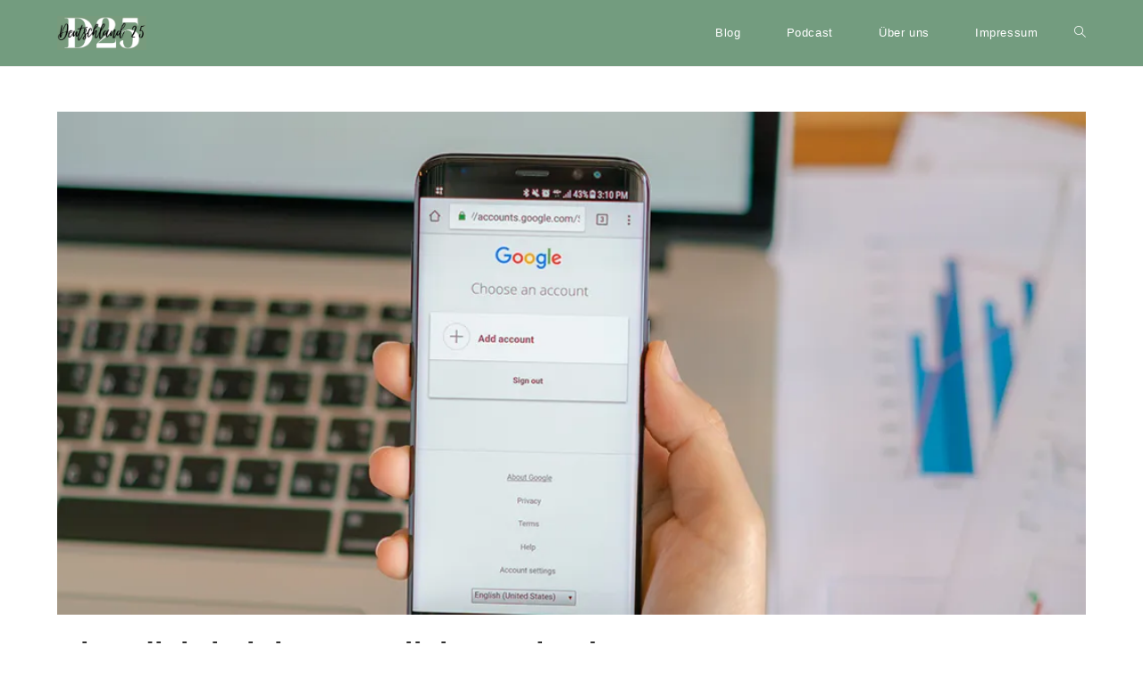

--- FILE ---
content_type: text/html; charset=UTF-8
request_url: https://www.blog-cj.de/2018/02/19/bitte-diskriminiert-uns-liebe-tech-riesen/
body_size: 21711
content:
<!DOCTYPE html>
<html class="html" lang="de">
<head>
	<meta charset="UTF-8">
	<link rel="profile" href="https://gmpg.org/xfn/11">

	<meta name='robots' content='index, follow, max-image-preview:large, max-snippet:-1, max-video-preview:-1' />
<link rel="pingback" href="https://www.blog-cj.de/xmlrpc.php">
<meta name="viewport" content="width=device-width, initial-scale=1">
	<!-- This site is optimized with the Yoast SEO plugin v23.4 - https://yoast.com/wordpress/plugins/seo/ -->
	<title>Bitte diskriminiert uns, liebe Tech-Riesen! - D25</title>
	<link rel="canonical" href="https://www.blog-cj.de/2018/02/19/bitte-diskriminiert-uns-liebe-tech-riesen/" />
	<meta property="og:locale" content="de_DE" />
	<meta property="og:type" content="article" />
	<meta property="og:title" content="Bitte diskriminiert uns, liebe Tech-Riesen! - D25" />
	<meta property="og:description" content="Tweet   Sollte man diskriminierende Praktiken der Tech-Giganten von vorneherein verbieten? Nein, sagen Ökonomen aus Passau und ein Jurist aus Belgien, die diese Frage für den Brüsseler Think Tank CERRE analysiert haben. " />
	<meta property="og:url" content="https://www.blog-cj.de/2018/02/19/bitte-diskriminiert-uns-liebe-tech-riesen/" />
	<meta property="og:site_name" content="D25" />
	<meta property="article:published_time" content="2018-02-19T11:26:14+00:00" />
	<meta property="article:modified_time" content="2018-02-19T16:56:11+00:00" />
	<meta property="og:image" content="https://i2.wp.com/www.blog-cj.de/wp-content/uploads/CERRE02.jpg?fit=1024%2C500&ssl=1" />
	<meta property="og:image:width" content="1024" />
	<meta property="og:image:height" content="500" />
	<meta property="og:image:type" content="image/jpeg" />
	<meta name="author" content="cjakubetz" />
	<meta name="twitter:card" content="summary_large_image" />
	<meta name="twitter:label1" content="Verfasst von" />
	<meta name="twitter:data1" content="cjakubetz" />
	<meta name="twitter:label2" content="Geschätzte Lesezeit" />
	<meta name="twitter:data2" content="6 Minuten" />
	<script type="application/ld+json" class="yoast-schema-graph">{"@context":"https://schema.org","@graph":[{"@type":"Article","@id":"https://www.blog-cj.de/2018/02/19/bitte-diskriminiert-uns-liebe-tech-riesen/#article","isPartOf":{"@id":"https://www.blog-cj.de/2018/02/19/bitte-diskriminiert-uns-liebe-tech-riesen/"},"author":{"name":"cjakubetz","@id":"https://www.blog-cj.de/#/schema/person/ee1f71ce9d782f4dccc9f790b984ee29"},"headline":"Bitte diskriminiert uns, liebe Tech-Riesen!","datePublished":"2018-02-19T11:26:14+00:00","dateModified":"2018-02-19T16:56:11+00:00","mainEntityOfPage":{"@id":"https://www.blog-cj.de/2018/02/19/bitte-diskriminiert-uns-liebe-tech-riesen/"},"wordCount":1199,"commentCount":0,"publisher":{"@id":"https://www.blog-cj.de/#organization"},"image":{"@id":"https://www.blog-cj.de/2018/02/19/bitte-diskriminiert-uns-liebe-tech-riesen/#primaryimage"},"thumbnailUrl":"https://i0.wp.com/www.blog-cj.de/wp-content/uploads/CERRE02.jpg?fit=1024%2C500&ssl=1","keywords":["Tech","Uni Passau"],"articleSection":["DIGITALES LEBEN"],"inLanguage":"de","potentialAction":[{"@type":"CommentAction","name":"Comment","target":["https://www.blog-cj.de/2018/02/19/bitte-diskriminiert-uns-liebe-tech-riesen/#respond"]}]},{"@type":"WebPage","@id":"https://www.blog-cj.de/2018/02/19/bitte-diskriminiert-uns-liebe-tech-riesen/","url":"https://www.blog-cj.de/2018/02/19/bitte-diskriminiert-uns-liebe-tech-riesen/","name":"Bitte diskriminiert uns, liebe Tech-Riesen! - D25","isPartOf":{"@id":"https://www.blog-cj.de/#website"},"primaryImageOfPage":{"@id":"https://www.blog-cj.de/2018/02/19/bitte-diskriminiert-uns-liebe-tech-riesen/#primaryimage"},"image":{"@id":"https://www.blog-cj.de/2018/02/19/bitte-diskriminiert-uns-liebe-tech-riesen/#primaryimage"},"thumbnailUrl":"https://i0.wp.com/www.blog-cj.de/wp-content/uploads/CERRE02.jpg?fit=1024%2C500&ssl=1","datePublished":"2018-02-19T11:26:14+00:00","dateModified":"2018-02-19T16:56:11+00:00","breadcrumb":{"@id":"https://www.blog-cj.de/2018/02/19/bitte-diskriminiert-uns-liebe-tech-riesen/#breadcrumb"},"inLanguage":"de","potentialAction":[{"@type":"ReadAction","target":["https://www.blog-cj.de/2018/02/19/bitte-diskriminiert-uns-liebe-tech-riesen/"]}]},{"@type":"ImageObject","inLanguage":"de","@id":"https://www.blog-cj.de/2018/02/19/bitte-diskriminiert-uns-liebe-tech-riesen/#primaryimage","url":"https://i0.wp.com/www.blog-cj.de/wp-content/uploads/CERRE02.jpg?fit=1024%2C500&ssl=1","contentUrl":"https://i0.wp.com/www.blog-cj.de/wp-content/uploads/CERRE02.jpg?fit=1024%2C500&ssl=1","width":1024,"height":500},{"@type":"BreadcrumbList","@id":"https://www.blog-cj.de/2018/02/19/bitte-diskriminiert-uns-liebe-tech-riesen/#breadcrumb","itemListElement":[{"@type":"ListItem","position":1,"name":"Startseite","item":"https://www.blog-cj.de/"},{"@type":"ListItem","position":2,"name":"Bitte diskriminiert uns, liebe Tech-Riesen!"}]},{"@type":"WebSite","@id":"https://www.blog-cj.de/#website","url":"https://www.blog-cj.de/","name":"D25","description":"Hier bloggt HYBRID Eins","publisher":{"@id":"https://www.blog-cj.de/#organization"},"potentialAction":[{"@type":"SearchAction","target":{"@type":"EntryPoint","urlTemplate":"https://www.blog-cj.de/?s={search_term_string}"},"query-input":{"@type":"PropertyValueSpecification","valueRequired":true,"valueName":"search_term_string"}}],"inLanguage":"de"},{"@type":"Organization","@id":"https://www.blog-cj.de/#organization","name":"D25","url":"https://www.blog-cj.de/","logo":{"@type":"ImageObject","inLanguage":"de","@id":"https://www.blog-cj.de/#/schema/logo/image/","url":"https://i0.wp.com/www.blog-cj.de/wp-content/uploads/cropped-D25_Logo_Podcast_final.jpg?fit=1010%2C380&ssl=1","contentUrl":"https://i0.wp.com/www.blog-cj.de/wp-content/uploads/cropped-D25_Logo_Podcast_final.jpg?fit=1010%2C380&ssl=1","width":1010,"height":380,"caption":"D25"},"image":{"@id":"https://www.blog-cj.de/#/schema/logo/image/"}},{"@type":"Person","@id":"https://www.blog-cj.de/#/schema/person/ee1f71ce9d782f4dccc9f790b984ee29","name":"cjakubetz","image":{"@type":"ImageObject","inLanguage":"de","@id":"https://www.blog-cj.de/#/schema/person/image/","url":"https://secure.gravatar.com/avatar/12b059319ea577e63acd618f3685fc7b88d1eed80867440067592de35cf67c53?s=96&d=mm&r=g","contentUrl":"https://secure.gravatar.com/avatar/12b059319ea577e63acd618f3685fc7b88d1eed80867440067592de35cf67c53?s=96&d=mm&r=g","caption":"cjakubetz"},"sameAs":["http://www.blog-cj.de"],"url":"https://www.blog-cj.de/author/cjakubetz/"}]}</script>
	<!-- / Yoast SEO plugin. -->


<link rel='dns-prefetch' href='//stats.wp.com' />
<link rel='dns-prefetch' href='//v0.wordpress.com' />
<link rel='dns-prefetch' href='//i0.wp.com' />
<link rel="alternate" type="application/rss+xml" title="D25 &raquo; Feed" href="https://www.blog-cj.de/feed/" />
<link rel="alternate" type="application/rss+xml" title="D25 &raquo; Kommentar-Feed" href="https://www.blog-cj.de/comments/feed/" />
<link rel="alternate" type="application/rss+xml" title="D25 &raquo; Kommentar-Feed zu Bitte diskriminiert uns, liebe Tech-Riesen!" href="https://www.blog-cj.de/2018/02/19/bitte-diskriminiert-uns-liebe-tech-riesen/feed/" />
<link rel="alternate" title="oEmbed (JSON)" type="application/json+oembed" href="https://www.blog-cj.de/wp-json/oembed/1.0/embed?url=https%3A%2F%2Fwww.blog-cj.de%2F2018%2F02%2F19%2Fbitte-diskriminiert-uns-liebe-tech-riesen%2F" />
<link rel="alternate" title="oEmbed (XML)" type="text/xml+oembed" href="https://www.blog-cj.de/wp-json/oembed/1.0/embed?url=https%3A%2F%2Fwww.blog-cj.de%2F2018%2F02%2F19%2Fbitte-diskriminiert-uns-liebe-tech-riesen%2F&#038;format=xml" />
		<!-- This site uses the Google Analytics by MonsterInsights plugin v9.0.1 - Using Analytics tracking - https://www.monsterinsights.com/ -->
		<!-- Note: MonsterInsights is not currently configured on this site. The site owner needs to authenticate with Google Analytics in the MonsterInsights settings panel. -->
					<!-- No tracking code set -->
				<!-- / Google Analytics by MonsterInsights -->
		<style id='wp-img-auto-sizes-contain-inline-css'>
img:is([sizes=auto i],[sizes^="auto," i]){contain-intrinsic-size:3000px 1500px}
/*# sourceURL=wp-img-auto-sizes-contain-inline-css */
</style>
<style id='wp-emoji-styles-inline-css'>

	img.wp-smiley, img.emoji {
		display: inline !important;
		border: none !important;
		box-shadow: none !important;
		height: 1em !important;
		width: 1em !important;
		margin: 0 0.07em !important;
		vertical-align: -0.1em !important;
		background: none !important;
		padding: 0 !important;
	}
/*# sourceURL=wp-emoji-styles-inline-css */
</style>
<link rel='stylesheet' id='wp-block-library-css' href='https://www.blog-cj.de/wp-content/plugins/gutenberg/build/block-library/style.css?ver=19.1.0' media='all' />
<style id='global-styles-inline-css'>
:root{--wp--preset--aspect-ratio--square: 1;--wp--preset--aspect-ratio--4-3: 4/3;--wp--preset--aspect-ratio--3-4: 3/4;--wp--preset--aspect-ratio--3-2: 3/2;--wp--preset--aspect-ratio--2-3: 2/3;--wp--preset--aspect-ratio--16-9: 16/9;--wp--preset--aspect-ratio--9-16: 9/16;--wp--preset--color--black: #000000;--wp--preset--color--cyan-bluish-gray: #abb8c3;--wp--preset--color--white: #ffffff;--wp--preset--color--pale-pink: #f78da7;--wp--preset--color--vivid-red: #cf2e2e;--wp--preset--color--luminous-vivid-orange: #ff6900;--wp--preset--color--luminous-vivid-amber: #fcb900;--wp--preset--color--light-green-cyan: #7bdcb5;--wp--preset--color--vivid-green-cyan: #00d084;--wp--preset--color--pale-cyan-blue: #8ed1fc;--wp--preset--color--vivid-cyan-blue: #0693e3;--wp--preset--color--vivid-purple: #9b51e0;--wp--preset--gradient--vivid-cyan-blue-to-vivid-purple: linear-gradient(135deg,rgba(6,147,227,1) 0%,rgb(155,81,224) 100%);--wp--preset--gradient--light-green-cyan-to-vivid-green-cyan: linear-gradient(135deg,rgb(122,220,180) 0%,rgb(0,208,130) 100%);--wp--preset--gradient--luminous-vivid-amber-to-luminous-vivid-orange: linear-gradient(135deg,rgba(252,185,0,1) 0%,rgba(255,105,0,1) 100%);--wp--preset--gradient--luminous-vivid-orange-to-vivid-red: linear-gradient(135deg,rgba(255,105,0,1) 0%,rgb(207,46,46) 100%);--wp--preset--gradient--very-light-gray-to-cyan-bluish-gray: linear-gradient(135deg,rgb(238,238,238) 0%,rgb(169,184,195) 100%);--wp--preset--gradient--cool-to-warm-spectrum: linear-gradient(135deg,rgb(74,234,220) 0%,rgb(151,120,209) 20%,rgb(207,42,186) 40%,rgb(238,44,130) 60%,rgb(251,105,98) 80%,rgb(254,248,76) 100%);--wp--preset--gradient--blush-light-purple: linear-gradient(135deg,rgb(255,206,236) 0%,rgb(152,150,240) 100%);--wp--preset--gradient--blush-bordeaux: linear-gradient(135deg,rgb(254,205,165) 0%,rgb(254,45,45) 50%,rgb(107,0,62) 100%);--wp--preset--gradient--luminous-dusk: linear-gradient(135deg,rgb(255,203,112) 0%,rgb(199,81,192) 50%,rgb(65,88,208) 100%);--wp--preset--gradient--pale-ocean: linear-gradient(135deg,rgb(255,245,203) 0%,rgb(182,227,212) 50%,rgb(51,167,181) 100%);--wp--preset--gradient--electric-grass: linear-gradient(135deg,rgb(202,248,128) 0%,rgb(113,206,126) 100%);--wp--preset--gradient--midnight: linear-gradient(135deg,rgb(2,3,129) 0%,rgb(40,116,252) 100%);--wp--preset--font-size--small: 13px;--wp--preset--font-size--medium: 20px;--wp--preset--font-size--large: 36px;--wp--preset--font-size--x-large: 42px;--wp--preset--spacing--20: 0.44rem;--wp--preset--spacing--30: 0.67rem;--wp--preset--spacing--40: 1rem;--wp--preset--spacing--50: 1.5rem;--wp--preset--spacing--60: 2.25rem;--wp--preset--spacing--70: 3.38rem;--wp--preset--spacing--80: 5.06rem;--wp--preset--shadow--natural: 6px 6px 9px rgba(0, 0, 0, 0.2);--wp--preset--shadow--deep: 12px 12px 50px rgba(0, 0, 0, 0.4);--wp--preset--shadow--sharp: 6px 6px 0px rgba(0, 0, 0, 0.2);--wp--preset--shadow--outlined: 6px 6px 0px -3px rgba(255, 255, 255, 1), 6px 6px rgba(0, 0, 0, 1);--wp--preset--shadow--crisp: 6px 6px 0px rgba(0, 0, 0, 1);}:where(.is-layout-flex){gap: 0.5em;}:where(.is-layout-grid){gap: 0.5em;}body .is-layout-flex{display: flex;}.is-layout-flex{flex-wrap: wrap;align-items: center;}.is-layout-flex > :is(*, div){margin: 0;}body .is-layout-grid{display: grid;}.is-layout-grid > :is(*, div){margin: 0;}:where(.wp-block-columns.is-layout-flex){gap: 2em;}:where(.wp-block-columns.is-layout-grid){gap: 2em;}:where(.wp-block-post-template.is-layout-flex){gap: 1.25em;}:where(.wp-block-post-template.is-layout-grid){gap: 1.25em;}.has-black-color{color: var(--wp--preset--color--black) !important;}.has-cyan-bluish-gray-color{color: var(--wp--preset--color--cyan-bluish-gray) !important;}.has-white-color{color: var(--wp--preset--color--white) !important;}.has-pale-pink-color{color: var(--wp--preset--color--pale-pink) !important;}.has-vivid-red-color{color: var(--wp--preset--color--vivid-red) !important;}.has-luminous-vivid-orange-color{color: var(--wp--preset--color--luminous-vivid-orange) !important;}.has-luminous-vivid-amber-color{color: var(--wp--preset--color--luminous-vivid-amber) !important;}.has-light-green-cyan-color{color: var(--wp--preset--color--light-green-cyan) !important;}.has-vivid-green-cyan-color{color: var(--wp--preset--color--vivid-green-cyan) !important;}.has-pale-cyan-blue-color{color: var(--wp--preset--color--pale-cyan-blue) !important;}.has-vivid-cyan-blue-color{color: var(--wp--preset--color--vivid-cyan-blue) !important;}.has-vivid-purple-color{color: var(--wp--preset--color--vivid-purple) !important;}.has-black-background-color{background-color: var(--wp--preset--color--black) !important;}.has-cyan-bluish-gray-background-color{background-color: var(--wp--preset--color--cyan-bluish-gray) !important;}.has-white-background-color{background-color: var(--wp--preset--color--white) !important;}.has-pale-pink-background-color{background-color: var(--wp--preset--color--pale-pink) !important;}.has-vivid-red-background-color{background-color: var(--wp--preset--color--vivid-red) !important;}.has-luminous-vivid-orange-background-color{background-color: var(--wp--preset--color--luminous-vivid-orange) !important;}.has-luminous-vivid-amber-background-color{background-color: var(--wp--preset--color--luminous-vivid-amber) !important;}.has-light-green-cyan-background-color{background-color: var(--wp--preset--color--light-green-cyan) !important;}.has-vivid-green-cyan-background-color{background-color: var(--wp--preset--color--vivid-green-cyan) !important;}.has-pale-cyan-blue-background-color{background-color: var(--wp--preset--color--pale-cyan-blue) !important;}.has-vivid-cyan-blue-background-color{background-color: var(--wp--preset--color--vivid-cyan-blue) !important;}.has-vivid-purple-background-color{background-color: var(--wp--preset--color--vivid-purple) !important;}.has-black-border-color{border-color: var(--wp--preset--color--black) !important;}.has-cyan-bluish-gray-border-color{border-color: var(--wp--preset--color--cyan-bluish-gray) !important;}.has-white-border-color{border-color: var(--wp--preset--color--white) !important;}.has-pale-pink-border-color{border-color: var(--wp--preset--color--pale-pink) !important;}.has-vivid-red-border-color{border-color: var(--wp--preset--color--vivid-red) !important;}.has-luminous-vivid-orange-border-color{border-color: var(--wp--preset--color--luminous-vivid-orange) !important;}.has-luminous-vivid-amber-border-color{border-color: var(--wp--preset--color--luminous-vivid-amber) !important;}.has-light-green-cyan-border-color{border-color: var(--wp--preset--color--light-green-cyan) !important;}.has-vivid-green-cyan-border-color{border-color: var(--wp--preset--color--vivid-green-cyan) !important;}.has-pale-cyan-blue-border-color{border-color: var(--wp--preset--color--pale-cyan-blue) !important;}.has-vivid-cyan-blue-border-color{border-color: var(--wp--preset--color--vivid-cyan-blue) !important;}.has-vivid-purple-border-color{border-color: var(--wp--preset--color--vivid-purple) !important;}.has-vivid-cyan-blue-to-vivid-purple-gradient-background{background: var(--wp--preset--gradient--vivid-cyan-blue-to-vivid-purple) !important;}.has-light-green-cyan-to-vivid-green-cyan-gradient-background{background: var(--wp--preset--gradient--light-green-cyan-to-vivid-green-cyan) !important;}.has-luminous-vivid-amber-to-luminous-vivid-orange-gradient-background{background: var(--wp--preset--gradient--luminous-vivid-amber-to-luminous-vivid-orange) !important;}.has-luminous-vivid-orange-to-vivid-red-gradient-background{background: var(--wp--preset--gradient--luminous-vivid-orange-to-vivid-red) !important;}.has-very-light-gray-to-cyan-bluish-gray-gradient-background{background: var(--wp--preset--gradient--very-light-gray-to-cyan-bluish-gray) !important;}.has-cool-to-warm-spectrum-gradient-background{background: var(--wp--preset--gradient--cool-to-warm-spectrum) !important;}.has-blush-light-purple-gradient-background{background: var(--wp--preset--gradient--blush-light-purple) !important;}.has-blush-bordeaux-gradient-background{background: var(--wp--preset--gradient--blush-bordeaux) !important;}.has-luminous-dusk-gradient-background{background: var(--wp--preset--gradient--luminous-dusk) !important;}.has-pale-ocean-gradient-background{background: var(--wp--preset--gradient--pale-ocean) !important;}.has-electric-grass-gradient-background{background: var(--wp--preset--gradient--electric-grass) !important;}.has-midnight-gradient-background{background: var(--wp--preset--gradient--midnight) !important;}.has-small-font-size{font-size: var(--wp--preset--font-size--small) !important;}.has-medium-font-size{font-size: var(--wp--preset--font-size--medium) !important;}.has-large-font-size{font-size: var(--wp--preset--font-size--large) !important;}.has-x-large-font-size{font-size: var(--wp--preset--font-size--x-large) !important;}
/*# sourceURL=global-styles-inline-css */
</style>

<style id='classic-theme-styles-inline-css'>
/*! This file is auto-generated */
.wp-block-button__link{color:#fff;background-color:#32373c;border-radius:9999px;box-shadow:none;text-decoration:none;padding:calc(.667em + 2px) calc(1.333em + 2px);font-size:1.125em}.wp-block-file__button{background:#32373c;color:#fff;text-decoration:none}
/*# sourceURL=/wp-includes/css/classic-themes.min.css */
</style>
<link rel='stylesheet' id='rt-fontawsome-css' href='https://www.blog-cj.de/wp-content/plugins/the-post-grid/assets/vendor/font-awesome/css/font-awesome.min.css?ver=7.7.12' media='all' />
<link rel='stylesheet' id='rt-tpg-block-css' href='https://www.blog-cj.de/wp-content/plugins/the-post-grid/assets/css/tpg-block.min.css?ver=7.7.12' media='all' />
<link rel='stylesheet' id='wp-polls-css' href='https://www.blog-cj.de/wp-content/plugins/wp-polls/polls-css.css?ver=2.77.2' media='all' />
<style id='wp-polls-inline-css'>
.wp-polls .pollbar {
	margin: 1px;
	font-size: 6px;
	line-height: 8px;
	height: 8px;
	background-image: url('https://www.blog-cj.de/wp-content/plugins/wp-polls/images/default/pollbg.gif');
	border: 1px solid #c8c8c8;
}

/*# sourceURL=wp-polls-inline-css */
</style>
<link rel='stylesheet' id='dashicons-css' href='https://www.blog-cj.de/wp-includes/css/dashicons.min.css?ver=6.9' media='all' />
<link rel='stylesheet' id='font-awesome-css' href='https://www.blog-cj.de/wp-content/themes/oceanwp/assets/fonts/fontawesome/css/all.min.css?ver=6.4.2' media='all' />
<link rel='stylesheet' id='simple-line-icons-css' href='https://www.blog-cj.de/wp-content/themes/oceanwp/assets/css/third/simple-line-icons.min.css?ver=2.4.0' media='all' />
<link rel='stylesheet' id='oceanwp-style-css' href='https://www.blog-cj.de/wp-content/themes/oceanwp/assets/css/style.min.css?ver=3.5.9' media='all' />
<link rel='stylesheet' id='oe-widgets-style-css' href='https://www.blog-cj.de/wp-content/plugins/ocean-extra/assets/css/widgets.css?ver=6.9' media='all' />
<link rel='stylesheet' id='social-logos-css' href='https://www.blog-cj.de/wp-content/plugins/jetpack/_inc/social-logos/social-logos.min.css?ver=13.8.2' media='all' />
<link rel='stylesheet' id='jetpack_css-css' href='https://www.blog-cj.de/wp-content/plugins/jetpack/css/jetpack.css?ver=13.8.2' media='all' />
<script src="https://www.blog-cj.de/wp-includes/js/jquery/jquery.min.js?ver=3.7.1" id="jquery-core-js"></script>
<script src="https://www.blog-cj.de/wp-includes/js/jquery/jquery-migrate.min.js?ver=3.4.1" id="jquery-migrate-js"></script>
<script src="https://www.blog-cj.de/wp-content/plugins/wordtube/javascript/swfobject.js?ver=2.1" id="swfobject-js"></script>
<script src="https://www.blog-cj.de/index.php?wordtube-js=true&amp;ver=2.0" id="wordtube_stats-js"></script>
<link rel="https://api.w.org/" href="https://www.blog-cj.de/wp-json/" /><link rel="alternate" title="JSON" type="application/json" href="https://www.blog-cj.de/wp-json/wp/v2/posts/9779" /><link rel="EditURI" type="application/rsd+xml" title="RSD" href="https://www.blog-cj.de/xmlrpc.php?rsd" />
<meta name="generator" content="WordPress 6.9" />
<link rel='shortlink' href='https://wp.me/p8Bu5b-2xJ' />
<script>
	function expand(param) {
		param.style.display = (param.style.display == "none") ? "block" : "none";
	}
	function read_toggle(id, more, less) {
		el = document.getElementById("readlink" + id);
		el.innerHTML = (el.innerHTML == more) ? less : more;
		expand(document.getElementById("read" + id));
	}
	</script>
		<script>

			jQuery(window).on('elementor/frontend/init', function () {
				var previewIframe = jQuery('#elementor-preview-iframe').get(0);

				// Attach a load event listener to the preview iframe
				jQuery(previewIframe).on('load', function () {
					var tpg_selector = tpg_str_rev("nottub-tropmi-gpttr nottub-aera-noitces-dda-rotnemele");

					var logo = "https://www.blog-cj.de/wp-content/plugins/the-post-grid";
					var log_path = "/assets/images/icon-40x40.svg"; //tpg_str_rev("gvs.04x04-noci/segami/stessa/");

					jQuery('<div class="' + tpg_selector + '" style="vertical-align: bottom;margin-left: 5px;"><img src="' + logo + log_path + '" alt="TPG"/></div>').insertBefore(".elementor-add-section-drag-title");
				});

			});
		</script>
		<style>
			:root {
				--tpg-primary-color: #0d6efd;
				--tpg-secondary-color: #0654c4;
				--tpg-primary-light: #c4d0ff
			}

					</style>

		<!-- WP-Twitter Retweet Button by H.-Peter Pfeufer -->
<meta name="wp_twitter-title" content="Bitte diskriminiert uns, liebe Tech-Riesen!" />
<meta name="referrer" content="no-referrer-when-downgrade" />
<style type="text/css"> #wp-worthy-pixel { line-height: 1px; height: 1px; margin: 0; padding: 0; overflow: hidden; } </style>
	<style>img#wpstats{display:none}</style>
		<meta name="generator" content="Elementor 3.23.4; features: e_optimized_css_loading, e_font_icon_svg, additional_custom_breakpoints, e_lazyload; settings: css_print_method-external, google_font-enabled, font_display-auto">
			<style>
				.e-con.e-parent:nth-of-type(n+4):not(.e-lazyloaded):not(.e-no-lazyload),
				.e-con.e-parent:nth-of-type(n+4):not(.e-lazyloaded):not(.e-no-lazyload) * {
					background-image: none !important;
				}
				@media screen and (max-height: 1024px) {
					.e-con.e-parent:nth-of-type(n+3):not(.e-lazyloaded):not(.e-no-lazyload),
					.e-con.e-parent:nth-of-type(n+3):not(.e-lazyloaded):not(.e-no-lazyload) * {
						background-image: none !important;
					}
				}
				@media screen and (max-height: 640px) {
					.e-con.e-parent:nth-of-type(n+2):not(.e-lazyloaded):not(.e-no-lazyload),
					.e-con.e-parent:nth-of-type(n+2):not(.e-lazyloaded):not(.e-no-lazyload) * {
						background-image: none !important;
					}
				}
			</style>
			<style id="uagb-style-frontend-9779">.uag-blocks-common-selector{z-index:var(--z-index-desktop) !important}@media (max-width: 976px){.uag-blocks-common-selector{z-index:var(--z-index-tablet) !important}}@media (max-width: 767px){.uag-blocks-common-selector{z-index:var(--z-index-mobile) !important}}
</style><link rel="icon" href="https://i0.wp.com/www.blog-cj.de/wp-content/uploads/cropped-D25-Blog-Provisorium-1.jpg?fit=32%2C32&#038;ssl=1" sizes="32x32" />
<link rel="icon" href="https://i0.wp.com/www.blog-cj.de/wp-content/uploads/cropped-D25-Blog-Provisorium-1.jpg?fit=192%2C192&#038;ssl=1" sizes="192x192" />
<link rel="apple-touch-icon" href="https://i0.wp.com/www.blog-cj.de/wp-content/uploads/cropped-D25-Blog-Provisorium-1.jpg?fit=180%2C180&#038;ssl=1" />
<meta name="msapplication-TileImage" content="https://i0.wp.com/www.blog-cj.de/wp-content/uploads/cropped-D25-Blog-Provisorium-1.jpg?fit=270%2C270&#038;ssl=1" />
<style type="text/css">

*[id^='readlink'] {
 font-weight: ;
 color: ;
 background: ;
 padding: ;
 border-bottom:  solid ;
 -webkit-box-shadow: none !important;
 box-shadow: none !important;
 -webkit-transition: none !important;
}

*[id^='readlink']:hover {
 font-weight: ;
 color: ;
 padding: ;
 border-bottom:  solid ;
}

*[id^='readlink']:focus {
 outline: none;
 color: ;
}

</style>
<style type="text/css">/** Mega Menu CSS: fs **/</style>
<!-- OceanWP CSS -->
<style type="text/css">
/* General CSS */a:hover,a.light:hover,.theme-heading .text::before,.theme-heading .text::after,#top-bar-content >a:hover,#top-bar-social li.oceanwp-email a:hover,#site-navigation-wrap .dropdown-menu >li >a:hover,#site-header.medium-header #medium-searchform button:hover,.oceanwp-mobile-menu-icon a:hover,.blog-entry.post .blog-entry-header .entry-title a:hover,.blog-entry.post .blog-entry-readmore a:hover,.blog-entry.thumbnail-entry .blog-entry-category a,ul.meta li a:hover,.dropcap,.single nav.post-navigation .nav-links .title,body .related-post-title a:hover,body #wp-calendar caption,body .contact-info-widget.default i,body .contact-info-widget.big-icons i,body .custom-links-widget .oceanwp-custom-links li a:hover,body .custom-links-widget .oceanwp-custom-links li a:hover:before,body .posts-thumbnails-widget li a:hover,body .social-widget li.oceanwp-email a:hover,.comment-author .comment-meta .comment-reply-link,#respond #cancel-comment-reply-link:hover,#footer-widgets .footer-box a:hover,#footer-bottom a:hover,#footer-bottom #footer-bottom-menu a:hover,.sidr a:hover,.sidr-class-dropdown-toggle:hover,.sidr-class-menu-item-has-children.active >a,.sidr-class-menu-item-has-children.active >a >.sidr-class-dropdown-toggle,input[type=checkbox]:checked:before{color:#555555}.single nav.post-navigation .nav-links .title .owp-icon use,.blog-entry.post .blog-entry-readmore a:hover .owp-icon use,body .contact-info-widget.default .owp-icon use,body .contact-info-widget.big-icons .owp-icon use{stroke:#555555}input[type="button"],input[type="reset"],input[type="submit"],button[type="submit"],.button,#site-navigation-wrap .dropdown-menu >li.btn >a >span,.thumbnail:hover i,.post-quote-content,.omw-modal .omw-close-modal,body .contact-info-widget.big-icons li:hover i,body div.wpforms-container-full .wpforms-form input[type=submit],body div.wpforms-container-full .wpforms-form button[type=submit],body div.wpforms-container-full .wpforms-form .wpforms-page-button{background-color:#555555}.thumbnail:hover .link-post-svg-icon{background-color:#555555}body .contact-info-widget.big-icons li:hover .owp-icon{background-color:#555555}.widget-title{border-color:#555555}blockquote{border-color:#555555}#searchform-dropdown{border-color:#555555}.dropdown-menu .sub-menu{border-color:#555555}.blog-entry.large-entry .blog-entry-readmore a:hover{border-color:#555555}.oceanwp-newsletter-form-wrap input[type="email"]:focus{border-color:#555555}.social-widget li.oceanwp-email a:hover{border-color:#555555}#respond #cancel-comment-reply-link:hover{border-color:#555555}body .contact-info-widget.big-icons li:hover i{border-color:#555555}#footer-widgets .oceanwp-newsletter-form-wrap input[type="email"]:focus{border-color:#555555}blockquote,.wp-block-quote{border-left-color:#555555}body .contact-info-widget.big-icons li:hover .owp-icon{border-color:#555555}input[type="button"]:hover,input[type="reset"]:hover,input[type="submit"]:hover,button[type="submit"]:hover,input[type="button"]:focus,input[type="reset"]:focus,input[type="submit"]:focus,button[type="submit"]:focus,.button:hover,.button:focus,#site-navigation-wrap .dropdown-menu >li.btn >a:hover >span,.post-quote-author,.omw-modal .omw-close-modal:hover,body div.wpforms-container-full .wpforms-form input[type=submit]:hover,body div.wpforms-container-full .wpforms-form button[type=submit]:hover,body div.wpforms-container-full .wpforms-form .wpforms-page-button:hover{background-color:#555555}a{color:#555555}a .owp-icon use{stroke:#555555}a:hover{color:#555555}a:hover .owp-icon use{stroke:#555555}.site-breadcrumbs a:hover,.background-image-page-header .site-breadcrumbs a:hover{color:#555555}.site-breadcrumbs a:hover .owp-icon use,.background-image-page-header .site-breadcrumbs a:hover .owp-icon use{stroke:#555555}body .theme-button,body input[type="submit"],body button[type="submit"],body button,body .button,body div.wpforms-container-full .wpforms-form input[type=submit],body div.wpforms-container-full .wpforms-form button[type=submit],body div.wpforms-container-full .wpforms-form .wpforms-page-button{background-color:#739c7f}body .theme-button:hover,body input[type="submit"]:hover,body button[type="submit"]:hover,body button:hover,body .button:hover,body div.wpforms-container-full .wpforms-form input[type=submit]:hover,body div.wpforms-container-full .wpforms-form input[type=submit]:active,body div.wpforms-container-full .wpforms-form button[type=submit]:hover,body div.wpforms-container-full .wpforms-form button[type=submit]:active,body div.wpforms-container-full .wpforms-form .wpforms-page-button:hover,body div.wpforms-container-full .wpforms-form .wpforms-page-button:active{background-color:#739c7f}/* Blog CSS */.single-post .background-image-page-header .page-header-inner,.single-post .background-image-page-header .site-breadcrumbs{text-align:left}/* Header CSS */#site-header,.has-transparent-header .is-sticky #site-header,.has-vh-transparent .is-sticky #site-header.vertical-header,#searchform-header-replace{background-color:#739c7f}#site-header.has-header-media .overlay-header-media{background-color:rgba(0,0,0,0.5)}#site-logo #site-logo-inner a img,#site-header.center-header #site-navigation-wrap .middle-site-logo a img{max-width:100px}.effect-one #site-navigation-wrap .dropdown-menu >li >a.menu-link >span:after,.effect-three #site-navigation-wrap .dropdown-menu >li >a.menu-link >span:after,.effect-five #site-navigation-wrap .dropdown-menu >li >a.menu-link >span:before,.effect-five #site-navigation-wrap .dropdown-menu >li >a.menu-link >span:after,.effect-nine #site-navigation-wrap .dropdown-menu >li >a.menu-link >span:before,.effect-nine #site-navigation-wrap .dropdown-menu >li >a.menu-link >span:after{background-color:#555555}.effect-four #site-navigation-wrap .dropdown-menu >li >a.menu-link >span:before,.effect-four #site-navigation-wrap .dropdown-menu >li >a.menu-link >span:after,.effect-seven #site-navigation-wrap .dropdown-menu >li >a.menu-link:hover >span:after,.effect-seven #site-navigation-wrap .dropdown-menu >li.sfHover >a.menu-link >span:after{color:#555555}.effect-seven #site-navigation-wrap .dropdown-menu >li >a.menu-link:hover >span:after,.effect-seven #site-navigation-wrap .dropdown-menu >li.sfHover >a.menu-link >span:after{text-shadow:10px 0 #555555,-10px 0 #555555}#site-navigation-wrap .dropdown-menu >li >a,.oceanwp-mobile-menu-icon a,#searchform-header-replace-close{color:#ffffff}#site-navigation-wrap .dropdown-menu >li >a .owp-icon use,.oceanwp-mobile-menu-icon a .owp-icon use,#searchform-header-replace-close .owp-icon use{stroke:#ffffff}#site-navigation-wrap .dropdown-menu >li >a:hover,.oceanwp-mobile-menu-icon a:hover,#searchform-header-replace-close:hover{color:#555555}#site-navigation-wrap .dropdown-menu >li >a:hover .owp-icon use,.oceanwp-mobile-menu-icon a:hover .owp-icon use,#searchform-header-replace-close:hover .owp-icon use{stroke:#555555}.dropdown-menu .sub-menu,#searchform-dropdown,.current-shop-items-dropdown{background-color:#69915f}.dropdown-menu .sub-menu,#searchform-dropdown,.current-shop-items-dropdown{border-color:#ffffff}.dropdown-menu ul li a.menu-link{color:#ffffff}.dropdown-menu ul li a.menu-link .owp-icon use{stroke:#ffffff}/* Footer Bottom CSS */#footer-bottom{background-color:#739c7f}#footer-bottom a:hover,#footer-bottom #footer-bottom-menu a:hover{color:#555555}/* Sidebar CSS */.widget-area{padding:0!important}
</style><style id="wpforms-css-vars-root">
				:root {
					--wpforms-field-border-radius: 3px;
--wpforms-field-border-style: solid;
--wpforms-field-border-size: 1px;
--wpforms-field-background-color: #ffffff;
--wpforms-field-border-color: rgba( 0, 0, 0, 0.25 );
--wpforms-field-border-color-spare: rgba( 0, 0, 0, 0.25 );
--wpforms-field-text-color: rgba( 0, 0, 0, 0.7 );
--wpforms-field-menu-color: #ffffff;
--wpforms-label-color: rgba( 0, 0, 0, 0.85 );
--wpforms-label-sublabel-color: rgba( 0, 0, 0, 0.55 );
--wpforms-label-error-color: #d63637;
--wpforms-button-border-radius: 3px;
--wpforms-button-border-style: none;
--wpforms-button-border-size: 1px;
--wpforms-button-background-color: #066aab;
--wpforms-button-border-color: #066aab;
--wpforms-button-text-color: #ffffff;
--wpforms-page-break-color: #066aab;
--wpforms-background-image: none;
--wpforms-background-position: center center;
--wpforms-background-repeat: no-repeat;
--wpforms-background-size: cover;
--wpforms-background-width: 100px;
--wpforms-background-height: 100px;
--wpforms-background-color: rgba( 0, 0, 0, 0 );
--wpforms-background-url: none;
--wpforms-container-padding: 0px;
--wpforms-container-border-style: none;
--wpforms-container-border-width: 1px;
--wpforms-container-border-color: #000000;
--wpforms-container-border-radius: 3px;
--wpforms-field-size-input-height: 43px;
--wpforms-field-size-input-spacing: 15px;
--wpforms-field-size-font-size: 16px;
--wpforms-field-size-line-height: 19px;
--wpforms-field-size-padding-h: 14px;
--wpforms-field-size-checkbox-size: 16px;
--wpforms-field-size-sublabel-spacing: 5px;
--wpforms-field-size-icon-size: 1;
--wpforms-label-size-font-size: 16px;
--wpforms-label-size-line-height: 19px;
--wpforms-label-size-sublabel-font-size: 14px;
--wpforms-label-size-sublabel-line-height: 17px;
--wpforms-button-size-font-size: 17px;
--wpforms-button-size-height: 41px;
--wpforms-button-size-padding-h: 15px;
--wpforms-button-size-margin-top: 10px;
--wpforms-container-shadow-size-box-shadow: none;

				}
			</style></head>

<body class="wp-singular post-template-default single single-post postid-9779 single-format-standard wp-custom-logo wp-embed-responsive wp-theme-oceanwp rttpg rttpg-7.7.12 radius-frontend rttpg-body-wrap rttpg-flaticon oceanwp-theme dropdown-mobile default-breakpoint content-full-width post-in-category-digitales-leben page-header-disabled has-breadcrumbs elementor-default elementor-kit-11361" itemscope="itemscope" itemtype="https://schema.org/Article">

	
	
	<div id="outer-wrap" class="site clr">

		<a class="skip-link screen-reader-text" href="#main">Zum Inhalt springen</a>

		
		<div id="wrap" class="clr">

			
			
<header id="site-header" class="minimal-header effect-four clr" data-height="74" itemscope="itemscope" itemtype="https://schema.org/WPHeader" role="banner">

	
					
			<div id="site-header-inner" class="clr container">

				
				

<div id="site-logo" class="clr" itemscope itemtype="https://schema.org/Brand" >

	
	<div id="site-logo-inner" class="clr">

		<a href="https://www.blog-cj.de/" class="custom-logo-link" rel="home"><img width="1010" height="380" src="https://i0.wp.com/www.blog-cj.de/wp-content/uploads/cropped-D25_Logo_Podcast_final.jpg?fit=1010%2C380&amp;ssl=1" class="custom-logo" alt="D25" decoding="async" data-attachment-id="11482" data-permalink="https://www.blog-cj.de/cropped-d25_logo_podcast_final-jpg/" data-orig-file="https://i0.wp.com/www.blog-cj.de/wp-content/uploads/cropped-D25_Logo_Podcast_final.jpg?fit=1010%2C380&amp;ssl=1" data-orig-size="1010,380" data-comments-opened="1" data-image-meta="{&quot;aperture&quot;:&quot;0&quot;,&quot;credit&quot;:&quot;&quot;,&quot;camera&quot;:&quot;&quot;,&quot;caption&quot;:&quot;&quot;,&quot;created_timestamp&quot;:&quot;0&quot;,&quot;copyright&quot;:&quot;&quot;,&quot;focal_length&quot;:&quot;0&quot;,&quot;iso&quot;:&quot;0&quot;,&quot;shutter_speed&quot;:&quot;0&quot;,&quot;title&quot;:&quot;&quot;,&quot;orientation&quot;:&quot;1&quot;}" data-image-title="cropped-D25_Logo_Podcast_final.jpg" data-image-description="&lt;p&gt;https://www.blog-cj.de/wp-content/uploads/cropped-D25_Logo_Podcast_final.jpg&lt;/p&gt;
" data-image-caption="" data-medium-file="https://i0.wp.com/www.blog-cj.de/wp-content/uploads/cropped-D25_Logo_Podcast_final.jpg?fit=300%2C113&amp;ssl=1" data-large-file="https://i0.wp.com/www.blog-cj.de/wp-content/uploads/cropped-D25_Logo_Podcast_final.jpg?fit=1010%2C380&amp;ssl=1" tabindex="0" role="button" /></a>
	</div><!-- #site-logo-inner -->

	
	
</div><!-- #site-logo -->

			<div id="site-navigation-wrap" class="clr">
			
			
			
			<nav id="site-navigation" class="navigation main-navigation clr" itemscope="itemscope" itemtype="https://schema.org/SiteNavigationElement" role="navigation" >

				<ul id="menu-main" class="main-menu dropdown-menu sf-menu"><li id="menu-item-11394" class="menu-item menu-item-type-post_type menu-item-object-page menu-item-home menu-item-11394"><a href="https://www.blog-cj.de/" class="menu-link"><span class="text-wrap">Blog</span></a></li><li id="menu-item-11563" class="menu-item menu-item-type-post_type menu-item-object-page menu-item-11563"><a href="https://www.blog-cj.de/podcast/" class="menu-link"><span class="text-wrap">Podcast</span></a></li><li id="menu-item-11388" class="menu-item menu-item-type-post_type menu-item-object-page menu-item-11388"><a href="https://www.blog-cj.de/ueber-mich/" class="menu-link"><span class="text-wrap">Über uns</span></a></li><li id="menu-item-11393" class="menu-item menu-item-type-post_type menu-item-object-page menu-item-privacy-policy menu-item-11393"><a href="https://www.blog-cj.de/impressum/" class="menu-link"><span class="text-wrap">Impressum</span></a></li><li class="search-toggle-li" ><a href="https://www.blog-cj.de/#" class="site-search-toggle search-dropdown-toggle"><span class="screen-reader-text">Website-Suche umschalten</span><i class=" icon-magnifier" aria-hidden="true" role="img"></i></a></li></ul>
<div id="searchform-dropdown" class="header-searchform-wrap clr" >
	
<form aria-label="Diese Website durchsuchen" role="search" method="get" class="searchform" action="https://www.blog-cj.de/">	
	<input aria-label="Suchabfrage eingeben" type="search" id="ocean-search-form-1" class="field" autocomplete="off" placeholder="Suche" name="s">
		</form>
</div><!-- #searchform-dropdown -->

			</nav><!-- #site-navigation -->

			
			
					</div><!-- #site-navigation-wrap -->
			
		
	
				
	
	<div class="oceanwp-mobile-menu-icon clr mobile-right">

		
		
		
		<a href="https://www.blog-cj.de/#mobile-menu-toggle" class="mobile-menu"  aria-label="Mobiles Menü">
							<i class="fa fa-bars" aria-hidden="true"></i>
								<span class="oceanwp-text">Menü</span>
				<span class="oceanwp-close-text">Schließen</span>
						</a>

		
		
		
	</div><!-- #oceanwp-mobile-menu-navbar -->

	

			</div><!-- #site-header-inner -->

			
<div id="mobile-dropdown" class="clr" >

	<nav class="clr" itemscope="itemscope" itemtype="https://schema.org/SiteNavigationElement">

		<ul id="menu-main-1" class="menu"><li class="menu-item menu-item-type-post_type menu-item-object-page menu-item-home menu-item-11394"><a href="https://www.blog-cj.de/">Blog</a></li>
<li class="menu-item menu-item-type-post_type menu-item-object-page menu-item-11563"><a href="https://www.blog-cj.de/podcast/">Podcast</a></li>
<li class="menu-item menu-item-type-post_type menu-item-object-page menu-item-11388"><a href="https://www.blog-cj.de/ueber-mich/">Über uns</a></li>
<li class="menu-item menu-item-type-post_type menu-item-object-page menu-item-privacy-policy menu-item-11393"><a rel="privacy-policy" href="https://www.blog-cj.de/impressum/">Impressum</a></li>
<li class="search-toggle-li" ><a href="https://www.blog-cj.de/#" class="site-search-toggle search-dropdown-toggle"><span class="screen-reader-text">Website-Suche umschalten</span><i class=" icon-magnifier" aria-hidden="true" role="img"></i></a></li></ul>
<div id="mobile-menu-search" class="clr">
	<form aria-label="Diese Website durchsuchen" method="get" action="https://www.blog-cj.de/" class="mobile-searchform">
		<input aria-label="Suchabfrage eingeben" value="" class="field" id="ocean-mobile-search-2" type="search" name="s" autocomplete="off" placeholder="Suche" />
		<button aria-label="Suche abschicken" type="submit" class="searchform-submit">
			<i class=" icon-magnifier" aria-hidden="true" role="img"></i>		</button>
					</form>
</div><!-- .mobile-menu-search -->

	</nav>

</div>

			
			
		
		
</header><!-- #site-header -->


			
			<main id="main" class="site-main clr"  role="main">

				
	
	<div id="content-wrap" class="container clr">

		
		<div id="primary" class="content-area clr">

			
			<div id="content" class="site-content clr">

				
				
<article id="post-9779">

	
<div class="thumbnail">

	<img width="1024" height="500" src="https://i0.wp.com/www.blog-cj.de/wp-content/uploads/CERRE02.jpg?fit=1024%2C500&amp;ssl=1" class="attachment-full size-full wp-post-image" alt="Du betrachtest gerade Bitte diskriminiert uns, liebe Tech-Riesen!" itemprop="image" decoding="async" data-attachment-id="9781" data-permalink="https://www.blog-cj.de/2018/02/19/bitte-diskriminiert-uns-liebe-tech-riesen/cerre02/" data-orig-file="https://i0.wp.com/www.blog-cj.de/wp-content/uploads/CERRE02.jpg?fit=1024%2C500&amp;ssl=1" data-orig-size="1024,500" data-comments-opened="1" data-image-meta="{&quot;aperture&quot;:&quot;0&quot;,&quot;credit&quot;:&quot;&quot;,&quot;camera&quot;:&quot;&quot;,&quot;caption&quot;:&quot;&quot;,&quot;created_timestamp&quot;:&quot;0&quot;,&quot;copyright&quot;:&quot;&quot;,&quot;focal_length&quot;:&quot;0&quot;,&quot;iso&quot;:&quot;0&quot;,&quot;shutter_speed&quot;:&quot;0&quot;,&quot;title&quot;:&quot;&quot;,&quot;orientation&quot;:&quot;0&quot;}" data-image-title="CERRE02" data-image-description="" data-image-caption="" data-medium-file="https://i0.wp.com/www.blog-cj.de/wp-content/uploads/CERRE02.jpg?fit=300%2C146&amp;ssl=1" data-large-file="https://i0.wp.com/www.blog-cj.de/wp-content/uploads/CERRE02.jpg?fit=1024%2C500&amp;ssl=1" tabindex="0" role="button" />
</div><!-- .thumbnail -->


<header class="entry-header clr">
	<h2 class="single-post-title entry-title" itemprop="headline">Bitte diskriminiert uns, liebe Tech-Riesen!</h2><!-- .single-post-title -->
</header><!-- .entry-header -->


<ul class="meta ospm-stylish clr">

	
					<li class="meta-author" itemprop="name"><span class="screen-reader-text">Beitrags-Autor:</span><i class=" icon-user" aria-hidden="true" role="img"></i><a href="https://www.blog-cj.de/author/cjakubetz/" title="Beiträge von cjakubetz" rel="author"  itemprop="author" itemscope="itemscope" itemtype="https://schema.org/Person">cjakubetz</a></li>
		
		
		
		
		
		
	
		
					<li class="meta-date" itemprop="datePublished"><span class="screen-reader-text">Beitrag veröffentlicht:</span><i class=" icon-clock" aria-hidden="true" role="img"></i>19. Februar 2018</li>
		
		
		
		
		
	
		
		
		
					<li class="meta-cat"><span class="screen-reader-text">Beitrags-Kategorie:</span><i class=" icon-folder" aria-hidden="true" role="img"></i><a href="https://www.blog-cj.de/category/digitales-leben/" rel="category tag">DIGITALES LEBEN</a></li>
		
		
		
	
		
		
		
		
		
					<li class="meta-comments"><span class="screen-reader-text">Beitrags-Kommentare:</span><i class=" icon-bubble" aria-hidden="true" role="img"></i><a href="https://www.blog-cj.de/2018/02/19/bitte-diskriminiert-uns-liebe-tech-riesen/#respond" class="comments-link" >0 Kommentare</a></li>
		
	
</ul>



<div class="entry-content clr" itemprop="text">
	<div class="wp_twitter_button" style="">
				<a href="http://twitter.com/share?counturl=https%3A%2F%2Fwww.blog-cj.de%2F2018%2F02%2F19%2Fbitte-diskriminiert-uns-liebe-tech-riesen%2F" class="twitter-share-button" data-url="https://www.blog-cj.de/2018/02/19/bitte-diskriminiert-uns-liebe-tech-riesen/" data-count="" data-via="" data-lang="" data-text="Bitte diskriminiert uns, liebe Tech-Riesen! &raquo; D25">Tweet</a>
			</div>
<p>Sollte man diskriminierende Praktiken der Tech-Giganten von vorneherein verbieten? Nein, sagen Ökonomen aus Passau und ein Jurist aus Belgien, die diese Frage für den Brüsseler Think Tank CERRE analysiert haben. <span><a onclick="read_toggle(386280743, 'Read More', 'Read Less'); return false;" class="read-link" id="readlink386280743" style="readlink" href="#">Read More</a></span>
<div class="read_div" id="read386280743" style="display: none;"></p>
<p><em>Ein Gastbeitrag von Kathrin Haimerl</em></p>
<p><a href="https://www.blog-cj.de/2018/02/19/bitte-diskriminiert-uns-liebe-tech-riesen/cerre02/" rel="attachment wp-att-9781"><img data-recalc-dims="1" fetchpriority="high" decoding="async" data-attachment-id="9781" data-permalink="https://www.blog-cj.de/2018/02/19/bitte-diskriminiert-uns-liebe-tech-riesen/cerre02/" data-orig-file="https://i0.wp.com/www.blog-cj.de/wp-content/uploads/CERRE02.jpg?fit=1024%2C500&amp;ssl=1" data-orig-size="1024,500" data-comments-opened="1" data-image-meta="{&quot;aperture&quot;:&quot;0&quot;,&quot;credit&quot;:&quot;&quot;,&quot;camera&quot;:&quot;&quot;,&quot;caption&quot;:&quot;&quot;,&quot;created_timestamp&quot;:&quot;0&quot;,&quot;copyright&quot;:&quot;&quot;,&quot;focal_length&quot;:&quot;0&quot;,&quot;iso&quot;:&quot;0&quot;,&quot;shutter_speed&quot;:&quot;0&quot;,&quot;title&quot;:&quot;&quot;,&quot;orientation&quot;:&quot;0&quot;}" data-image-title="CERRE02" data-image-description="" data-image-caption="" data-medium-file="https://i0.wp.com/www.blog-cj.de/wp-content/uploads/CERRE02.jpg?fit=300%2C146&amp;ssl=1" data-large-file="https://i0.wp.com/www.blog-cj.de/wp-content/uploads/CERRE02.jpg?fit=1024%2C500&amp;ssl=1" tabindex="0" role="button" class="aligncenter size-large wp-image-9781" src="https://i0.wp.com/www.blog-cj.de/wp-content/uploads/CERRE02.jpg?resize=662%2C323&#038;ssl=1" alt="" width="662" height="323" /></a></p>
<p>Der britische Economist hat für die Tech-Giganten Google, Facebook, Amazon, Apple jüngst ein <a href="http://(https://www.economist.com/news/leaders/21735021-dominance-google-facebook-and-amazon-bad-consumers-and-competition-how-tame)">neues Akronym geschaffen</a>: BAADD. Es steht für Big, Anti-Competitive, Addictive und Destructive to democracy . Groß, wettbewerbsfeindlich, süchtig machend und Demokratie-zerstörend, kurz: BAADD &#8211;  schlecht.</p>
<p>Forscher der Universität Passau und der belgischen Universitäten Namur und Louvain haben sich in einer Analyse für den Brüsseler Think Tank CERRE (Centre on Regulation in Europe) insbesondere mit den ersten beiden Aspekten beschäftigt: Big und Anti-Competitive. Tatsächlich lassen folgende Zahlen zweifeln, ob unter solchen Umständen noch Wettbewerb möglich ist: Google dominiert den Suchmaschinenmarkt in Deutschland und weltweit mit mehr als 90 Prozent, Facebook kommt im Social-Media-Bereich auf 75 Prozent.</p>
<h5><strong>Forscher raten von Neutralitätsregulierung und generellen Verboten ab</strong></h5>
<p>&nbsp;</p>
<p>Die Passauer Wirtschaftsinformatiker Prof. Dr. Jan Krämer und Dr. Daniel Schnurr sowie der Jurist Alexandre de Streel, Professor für Europarecht an den belgischen Universitäten Namur und Louvain, befassen sich in dem Paper vor allem mit Praktiken von Online-Plattformen, die man, positiv formuliert, nicht unbedingt mit Fairness umschreiben würde. Dazu zählen beispielsweise Paid Prominence oder das Blockieren von Konkurrenzangeboten. Die Forscher kommen dennoch zu dem Ergebnis: „Die ökonomische Literatur zeigt keine eindeutig negativen Effekte solcher Diskriminierungspraktiken für die Gesamtwohlfahrt. In vielen Fällen profitieren insbesondere Internetnutzerinnen und -nutzer von der prominenten Platzierung von Inhalten“, sagt Prof. Dr. Jan Krämer, Inhaber des Lehrstuhls für Wirtschaftsinformatik mit Schwerpunkt Internet- und Telekommunikationswirtschaft an der Universität Passau.</p>
<p><iframe src="https://www.youtube.com/embed/5vFJGQ7rqHc" width="560" height="315" frameborder="0" allowfullscreen="allowfullscreen"></iframe></p>
<p>Dr. Daniel Schnurr sieht den Wettbewerb in den digitalen Märkten derzeit nicht in Gefahr: „Noch können Unternehmen in den Markt eintreten mit der Aussicht, irgendwann zu den ganz großen Playern zu gehören.“ Soll heißen: Die Dynamik ist nach wie vor hoch, es könnte also jederzeit ein neues Start-up geben, das die Großen an der Spitze überholen könnte. Deshalb auch das Fazit von Dr. Daniel Schnurr: „Eine generelle Neutralitätsregulierung in digitalen Märkten scheint zum jetzigen Zeitpunkt nicht gerechtfertigt.“</p>
<p>Dr. Schnurr leitet an der Universität Passau die vom Bayerischen Kultusministerium im Rahmen des Zentrum.Digitalisierung Bayern geförderte Forschungsgruppe Data Policies <a href="http://www.datapolicies.uni-passau.de">http://www.datapolicies.uni-passau.de</a>. Diese beschäftigt sich intensiv damit, wie der Zugang zu Daten den Wettbewerb und das Marktergebnis in digitalen Märkten beeinflusst.</p>
<h5><strong>Einseitige Wettbewerbsvorteile durch höhere Erreichbarkeit und Sichtbarkeit</strong></h5>
<p>&nbsp;</p>
<p>In der Analyse für den Brüsseler Think Tank untersuchen die Forscher folgende Möglichkeiten, sich einen einseitigen Wettbewerbsvorteil zu verschaffen, und zwar sowohl von Seiten der Tech-Giganten, als auch von Seiten der Unternehmen, die die Online-Plattformen nutzen, um ihre Produkte sichtbar zu machen:</p>
<p>&nbsp;</p>
<ul>
<li>Vonseiten der Unternehmen: Indem sie sich etwa eine prominente Platzierung in den Listings erkaufen. Kritikerinnen und Kritiker sagen, hier werde Qualität vorgetäuscht, wo möglicherweise gar keine sei.</li>
<li>Vonseiten der großen Online-Plattformen: Indem sie Konkurrenz blockieren oder eigene Dienste prominenter platzieren. Die EU-Kommission hat Google wegen eines solchen Vorgehens im vergangenen Jahr eine Rekordstrafe auferlegt. Zwei weitere Verfahren sind noch anhängig: Auch hier geht es im Grunde darum, ob Google versucht, Konkurrenz zu blockieren (AdSense; <a href="https://ec.europa.eu/germany/news/kommission-erweitert-kartellverfahren-gegen-google_de">https://ec.europa.eu/germany/news/kommission-erweitert-kartellverfahren-gegen-google_de</a>) oder eigene Dienste zu bevorzugen <a href="https://ec.europa.eu/germany/news/kartellrecht-kommission-sendet-google-beschwerdepunkte-zu-android_de)">(App-Bündelung bei Android)</a>.</li>
</ul>
<p>&nbsp;</p>
<p>Vermehrt fordern insbesondere Stimmen aus Deutschland und Frankreich solche Methoden von vornherein zu verbieten. Die Forscher halten das allerdings für keine gute Idee, und zwar aus zweierlei Gründen: Die Folgen einer solchen Regulierung sind auf den digitalen Märkten schwer abzuschätzen. Darüber hinaus verweisen die Wissenschaftler auf den aktuellen Forschungsstand der ökonomischen Theorie: „Bei erkaufter Prominenz in Suchergebnissen profitiert häufig auch der Konsument oder die Konsumentin“, so Dr. Daniel Schnurr.</p>
<h5><strong>Paid Prominence: Das beste Angebot landet an oberster Stelle</strong></h5>
<p>Die grundsätzliche Logik kann anhand eines Gedankenexperiments veranschaulicht werden: Es gibt eine Suchmaschine sowie Anbieterin A und Anbieter B, die sich sehr stark in der Qualität ihres Produkts unterscheiden. Das Produkt von Anbieterin A ist qualitativ hochwertig, jenes von B verbesserungswürdig. Die Nutzerinnen und Nutzer bevorzugen das qualitativ höherwertige Angebot, sind aber zu faul, um sich zu informieren. Sie klicken also tendenziell eher auf das oberste Suchergebnis (das ist nicht nur bloße Theorie, sondern deckt sich mit der Realität, wie die EU-Kommission <a href="https://ec.europa.eu/germany/news/eu-kommission-verh%C3%A4ngt-geldbu%C3%9Fe-von-242-milliarden-euro-gegen-google_de">in ihrer Einschätzung zu Google zeig</a>t ). Anbieterin A kann sich diesen Platz erkaufen. Sprich: In diesem Fall landet das qualitativ hohe Angebot genau dort, wo es auch landen soll, auf Platz Eins der Suchmaschine. Die Nutzerinnen und Nutzer sind in diesem Gedankenexperiment besser gestellt, profitieren somit von der Möglichkeit der Anbieter, sich Prominenz erkaufen zu können.</p>
<h5><strong>Das beste Angebot wird noch besser</strong></h5>
<p>Hier gehen die guten Nachrichten für Nutzerinnen und Nutzer sowie für Anbieterin A weiter: Denn letztere hat durch Paid Prominence einen Anreiz, die Qualität weiter hoch zu halten und in diese zu investieren. Sie wird im Zweifel immer besser. Schlechter schaut es für Anbieter B aus: Bei ihm sinkt der Anreiz, qualitativ besser zu werden. Diese Situation kann langfristig dazu führen, dass Anbieter B aus dem Markt verschwindet und dass kleinere Anbieterinnen und Anbieter kaum Chancen haben, in den Markt einzutreten. „Für Angebote mit geringerer Qualität wird es sehr schwer, sich am Markt zu behaupten“, sagt Daniel Schnurr. Das wiederum könnte die Vielfalt und Produktauswahl in solchen Märkten gefährden und wäre auf lange Sicht womöglich ein Fall für die Wettbewerbsbehörden.</p>
<h5><strong>Blockieren von Konkurrenz</strong></h5>
<p>Bei Praktiken wie dem Blockieren konkurrierender Dienste lässt sich aus der ökonomischen Literatur kein eindeutiges Ergebnis ableiten, schreiben die Forscher. Hier gibt es ebenfalls Fälle, in denen sich solche Methoden für Nutzerinnen und Nutzer lohnen. In Fällen, in denen Dritte ähnliche Inhalte in vergleichbarer Qualität anbieten wie die eigenen Dienste der Online-Plattform, besteht jedoch die Gefahr, dass der Wettbewerb zum Nachteil der Verbraucherinnen und Verbraucher verzerrt wird.</p>
<h5><strong>Daten sammeln über die großen Datensammler</strong></h5>
<p>Von Diskriminierungsverboten, die bereits im Vorfeld greifen würden und eben die eigentlich positive Situation für die Verbraucherinnen und Verbraucher verhindern würden, raten die Forscher deshalb ab. Stattdessen empfehlen sie, bereits bestehende Wettbewerbsregeln effizient anzuwenden und zusätzlich für mehr Transparenz zu sorgen.</p>
<p>Die Wissenschaftler schlagen in ihrer Analyse eine Art Pflicht zur Datenabgabe für die großen Datensammler vor: So könnten regelmäßig Daten von den großen Online-Plattformen verlangt werden, die allerdings erst dann ausgewertet würden, wenn ein Verdacht auf Marktmissbrauch bestünde.</p>
<h5><strong>Selbstregulierung statt Regulierung</strong></h5>
<p>Die Datenabgabe hätte zwei Vorteile: Sie würde die Verfahren deutlich beschleunigen. Zum anderen führe eine solche Pflicht zu einem gewissen Grad an „Selbstregulierung“, so die Forscher: Allein dadurch, dass die Tech-Giganten gewisse Daten vorhalten und liefern müssten, würden sie eigene Herangehensweisen stärker hinterfragen, um hohen Strafen vorzubeugen.</p>
<hr />
<hr />
<p><strong>Zum Report „Internet Platforms &amp; Non-Discrimination“:</strong>  <a href="http://www.cerre.eu/publications/internet-platforms-non-discrimination">http://www.cerre.eu/publications/internet-platforms-non-discrimination</a></p>
<p></div></p>
<div class="sharedaddy sd-sharing-enabled"><div class="robots-nocontent sd-block sd-social sd-social-icon sd-sharing"><h3 class="sd-title">Teilen mit:</h3><div class="sd-content"><ul><li class="share-twitter"><a rel="nofollow noopener noreferrer" data-shared="sharing-twitter-9779" class="share-twitter sd-button share-icon no-text" href="https://www.blog-cj.de/2018/02/19/bitte-diskriminiert-uns-liebe-tech-riesen/?share=twitter" target="_blank" title="Klick, um über Twitter zu teilen" ><span></span><span class="sharing-screen-reader-text">Klick, um über Twitter zu teilen (Wird in neuem Fenster geöffnet)</span></a></li><li class="share-facebook"><a rel="nofollow noopener noreferrer" data-shared="sharing-facebook-9779" class="share-facebook sd-button share-icon no-text" href="https://www.blog-cj.de/2018/02/19/bitte-diskriminiert-uns-liebe-tech-riesen/?share=facebook" target="_blank" title="Klick, um auf Facebook zu teilen" ><span></span><span class="sharing-screen-reader-text">Klick, um auf Facebook zu teilen (Wird in neuem Fenster geöffnet)</span></a></li><li class="share-end"></li></ul></div></div></div>
</div><!-- .entry -->


<div class="post-tags clr">
	<span class="owp-tag-texts">Schlagwörter</span>: <a href="https://www.blog-cj.de/tag/tech/" rel="tag">Tech</a><span class="owp-sep">,</span> <a href="https://www.blog-cj.de/tag/uni-passau/" rel="tag">Uni Passau</a></div>



	<nav class="navigation post-navigation" aria-label="Weitere Artikel ansehen">
		<h2 class="screen-reader-text">Weitere Artikel ansehen</h2>
		<div class="nav-links"><div class="nav-previous"><a href="https://www.blog-cj.de/2018/01/31/alles-wird-audio/" rel="prev"><span class="title"><i class=" fas fa-long-arrow-alt-left" aria-hidden="true" role="img"></i> Vorheriger Beitrag</span><span class="post-title">Alles wird Audio!</span></a></div><div class="nav-next"><a href="https://www.blog-cj.de/2018/02/21/lesetipp-bernhard-poerksen-ueber-die-grosse-gereiztheit/" rel="next"><span class="title"><i class=" fas fa-long-arrow-alt-right" aria-hidden="true" role="img"></i> Nächster Beitrag</span><span class="post-title">Lesetipp: Bernhard Pörksen über die &#8222;große Gereiztheit&#8220;</span></a></div></div>
	</nav>

	<section id="related-posts" class="clr">

		<h3 class="theme-heading related-posts-title">
			<span class="text">Das könnte dir auch gefallen</span>
		</h3>

		<div class="oceanwp-row clr">

			
			
				
				<article class="related-post clr col span_1_of_4 col-1 post-11850 post type-post status-publish format-standard has-post-thumbnail hentry category-digitales-leben tag-ki tag-metaverse entry has-media">

					
						<figure class="related-post-media clr">

							<a href="https://www.blog-cj.de/2023/03/09/wie-das-thema-ki-nebenbei-das-metaverse-erledigt-hat/" class="related-thumb">

								
									<img src="" alt="Wie das Thema KI nebenbei das Metaverse erledigt hat" width="200" height="200" itemprop="image" />

																</a>

						</figure>

					
					<h3 class="related-post-title">
						<a href="https://www.blog-cj.de/2023/03/09/wie-das-thema-ki-nebenbei-das-metaverse-erledigt-hat/" rel="bookmark">Wie das Thema KI nebenbei das Metaverse erledigt hat</a>
					</h3><!-- .related-post-title -->

								
						<time class="published" datetime="2023-03-09T09:25:34+01:00"><i class=" icon-clock" aria-hidden="true" role="img"></i>9. März 2023</time>
						

				</article><!-- .related-post -->

				
			
				
				<article class="related-post clr col span_1_of_4 col-2 post-10360 post type-post status-publish format-standard has-post-thumbnail hentry category-digitales-leben tag-social-media entry has-media">

					
						<figure class="related-post-media clr">

							<a href="https://www.blog-cj.de/2019/06/09/rezo-und-die-rockstars/" class="related-thumb">

								
									<img src="" alt="Rezo und die Rockstars" width="200" height="200" itemprop="image" />

																</a>

						</figure>

					
					<h3 class="related-post-title">
						<a href="https://www.blog-cj.de/2019/06/09/rezo-und-die-rockstars/" rel="bookmark">Rezo und die Rockstars</a>
					</h3><!-- .related-post-title -->

								
						<time class="published" datetime="2019-06-09T17:52:41+01:00"><i class=" icon-clock" aria-hidden="true" role="img"></i>9. Juni 2019</time>
						

				</article><!-- .related-post -->

				
			
				
				<article class="related-post clr col span_1_of_4 col-3 post-9510 post type-post status-publish format-standard has-post-thumbnail hentry category-digitales-leben tag-facebook tag-medienwandel tag-sarah-diefenbach tag-social-media entry has-media">

					
						<figure class="related-post-media clr">

							<a href="https://www.blog-cj.de/2017/06/21/facebook-und-die-schattenseiten-der-supermacht/" class="related-thumb">

								
									<img src="" alt="Facebook und die Schattenseiten der Supermacht" width="200" height="200" itemprop="image" />

																</a>

						</figure>

					
					<h3 class="related-post-title">
						<a href="https://www.blog-cj.de/2017/06/21/facebook-und-die-schattenseiten-der-supermacht/" rel="bookmark">Facebook und die Schattenseiten der Supermacht</a>
					</h3><!-- .related-post-title -->

								
						<time class="published" datetime="2017-06-21T06:27:24+01:00"><i class=" icon-clock" aria-hidden="true" role="img"></i>21. Juni 2017</time>
						

				</article><!-- .related-post -->

				
			
				
				<article class="related-post clr col span_1_of_4 col-4 post-12798 post type-post status-publish format-standard has-post-thumbnail hentry category-digitales-leben category-ki tag-content tag-google tag-ki tag-seo entry has-media">

					
						<figure class="related-post-media clr">

							<a href="https://www.blog-cj.de/2024/07/07/ki-statt-googeln/" class="related-thumb">

								
									<img src="" alt="KI statt Googeln" width="200" height="200" itemprop="image" />

																</a>

						</figure>

					
					<h3 class="related-post-title">
						<a href="https://www.blog-cj.de/2024/07/07/ki-statt-googeln/" rel="bookmark">KI statt Googeln</a>
					</h3><!-- .related-post-title -->

								
						<time class="published" datetime="2024-07-07T08:16:12+01:00"><i class=" icon-clock" aria-hidden="true" role="img"></i>7. Juli 2024</time>
						

				</article><!-- .related-post -->

				
			
		</div><!-- .oceanwp-row -->

	</section><!-- .related-posts -->




<section id="comments" class="comments-area clr has-comments">

	
	
		<div id="respond" class="comment-respond">
		<h3 id="reply-title" class="comment-reply-title">Schreibe einen Kommentar</h3><form action="https://www.blog-cj.de/wp-comments-post.php" method="post" id="commentform" class="comment-form"><div class="comment-textarea"><label for="comment" class="screen-reader-text">Kommentieren</label><textarea name="comment" id="comment" cols="39" rows="4" tabindex="0" class="textarea-comment" placeholder="Dein Kommentar ..."></textarea></div><div class="comment-form-author"><label for="author" class="screen-reader-text">Gib deinen Namen oder Benutzernamen zum Kommentieren ein</label><input type="text" name="author" id="author" value="" placeholder="Name (erforderlich)" size="22" tabindex="0" aria-required="true" class="input-name" /></div>
<div class="comment-form-email"><label for="email" class="screen-reader-text">Gib deine E-Mail-Adresse zum Kommentieren ein</label><input type="text" name="email" id="email" value="" placeholder="E-Mail-Adresse (erforderlich)" size="22" tabindex="0" aria-required="true" class="input-email" /></div>
<div class="comment-form-url"><label for="url" class="screen-reader-text">Gib deine Website-URL ein (optional)</label><input type="text" name="url" id="url" value="" placeholder="Webseite" size="22" tabindex="0" class="input-website" /></div>
<p class="comment-subscription-form"><input type="checkbox" name="subscribe_comments" id="subscribe_comments" value="subscribe" style="width: auto; -moz-appearance: checkbox; -webkit-appearance: checkbox;" /> <label class="subscribe-label" id="subscribe-label" for="subscribe_comments">Benachrichtige mich über nachfolgende Kommentare via E-Mail.</label></p><p class="comment-subscription-form"><input type="checkbox" name="subscribe_blog" id="subscribe_blog" value="subscribe" style="width: auto; -moz-appearance: checkbox; -webkit-appearance: checkbox;" /> <label class="subscribe-label" id="subscribe-blog-label" for="subscribe_blog">Benachrichtige mich über neue Beiträge via E-Mail.</label></p><p class="form-submit"><input name="submit" type="submit" id="comment-submit" class="submit" value="Kommentar abschicken" /> <input type='hidden' name='comment_post_ID' value='9779' id='comment_post_ID' />
<input type='hidden' name='comment_parent' id='comment_parent' value='0' />
</p><p style="display: none;"><input type="hidden" id="akismet_comment_nonce" name="akismet_comment_nonce" value="21a267578f" /></p><p style="display: none !important;" class="akismet-fields-container" data-prefix="ak_"><label>&#916;<textarea name="ak_hp_textarea" cols="45" rows="8" maxlength="100"></textarea></label><input type="hidden" id="ak_js_1" name="ak_js" value="143"/><script>document.getElementById( "ak_js_1" ).setAttribute( "value", ( new Date() ).getTime() );</script></p></form>	</div><!-- #respond -->
	<p class="akismet_comment_form_privacy_notice">Diese Website verwendet Akismet, um Spam zu reduzieren. <a href="https://akismet.com/privacy/" target="_blank" rel="nofollow noopener">Erfahre mehr darüber, wie deine Kommentardaten verarbeitet werden</a>.</p>
</section><!-- #comments -->

</article>

				
			</div><!-- #content -->

			
		</div><!-- #primary -->

		
	</div><!-- #content-wrap -->

	

	</main><!-- #main -->

	
	
	
		
<footer id="footer" class="site-footer" itemscope="itemscope" itemtype="https://schema.org/WPFooter" role="contentinfo">

	
	<div id="footer-inner" class="clr">

		

<div id="footer-bottom" class="clr">

	
	<div id="footer-bottom-inner" class="container clr">

		
			<div id="footer-bottom-menu" class="navigation clr">

				<div class="menu-footer-menu-container"><ul id="menu-footer-menu" class="menu"><li id="menu-item-11403" class="menu-item menu-item-type-post_type menu-item-object-page menu-item-privacy-policy menu-item-11403"><a rel="privacy-policy" href="https://www.blog-cj.de/impressum/">Impressum</a></li>
<li id="menu-item-11404" class="menu-item menu-item-type-post_type menu-item-object-page menu-item-11404"><a href="https://www.blog-cj.de/kontakt/">Kontakt</a></li>
</ul></div>
			</div><!-- #footer-bottom-menu -->

			
		
			<div id="copyright" class="clr" role="contentinfo">
				Copyright 2026			</div><!-- #copyright -->

			
	</div><!-- #footer-bottom-inner -->

	
</div><!-- #footer-bottom -->


	</div><!-- #footer-inner -->

	
</footer><!-- #footer -->

	
	
</div><!-- #wrap -->


</div><!-- #outer-wrap -->



<a aria-label="Zum Seitenanfang scrollen" href="#" id="scroll-top" class="scroll-top-right"><i class=" fa fa-angle-up" aria-hidden="true" role="img"></i></a>




<script type="speculationrules">
{"prefetch":[{"source":"document","where":{"and":[{"href_matches":"/*"},{"not":{"href_matches":["/wp-*.php","/wp-admin/*","/wp-content/uploads/*","/wp-content/*","/wp-content/plugins/*","/wp-content/themes/oceanwp/*","/*\\?(.+)"]}},{"not":{"selector_matches":"a[rel~=\"nofollow\"]"}},{"not":{"selector_matches":".no-prefetch, .no-prefetch a"}}]},"eagerness":"conservative"}]}
</script>
        <script>
            (function () {
                document.addEventListener("DOMContentLoaded", function (e) {
                    if (document.hasOwnProperty("visibilityState") && document.visibilityState === "prerender") {
                        return;
                    }

                                            if (navigator.webdriver || /bot|crawler|spider|crawling|semrushbot|chrome-lighthouse/i.test(navigator.userAgent)) {
                            return;
                        }
                                        
                    let referrer_url = null;

                    if (typeof document.referrer === 'string' && document.referrer.length > 0) {
                        referrer_url = document.referrer;
                    }

                    const params = location.search.slice(1).split('&').reduce((acc, s) => {
                        const [k, v] = s.split('=');
                        return Object.assign(acc, {[k]: v});
                    }, {});

                    const url = "https://www.blog-cj.de/wp-json/iawp/search";
                    const body = {
                        referrer_url,
                        utm_source: params.utm_source,
                        utm_medium: params.utm_medium,
                        utm_campaign: params.utm_campaign,
                        utm_term: params.utm_term,
                        utm_content: params.utm_content,
                        gclid: params.gclid,
                        ...{"payload":{"resource":"singular","singular_id":9779,"page":1},"signature":"1710b55eec278758a3324622ad16c155"}                    };
                    const xhr = new XMLHttpRequest();
                    xhr.open("POST", url, true);
                    xhr.setRequestHeader("Content-Type", "application/json;charset=UTF-8");
                    xhr.send(JSON.stringify(body));
                });
            })();
        </script>
        <!-- WP-Twitter Retweet Button by H.-Peter Pfeufer -->
<script type="text/javascript" src="http://platform.twitter.com/widgets.js"></script>			<script type='text/javascript'>
				const lazyloadRunObserver = () => {
					const lazyloadBackgrounds = document.querySelectorAll( `.e-con.e-parent:not(.e-lazyloaded)` );
					const lazyloadBackgroundObserver = new IntersectionObserver( ( entries ) => {
						entries.forEach( ( entry ) => {
							if ( entry.isIntersecting ) {
								let lazyloadBackground = entry.target;
								if( lazyloadBackground ) {
									lazyloadBackground.classList.add( 'e-lazyloaded' );
								}
								lazyloadBackgroundObserver.unobserve( entry.target );
							}
						});
					}, { rootMargin: '200px 0px 200px 0px' } );
					lazyloadBackgrounds.forEach( ( lazyloadBackground ) => {
						lazyloadBackgroundObserver.observe( lazyloadBackground );
					} );
				};
				const events = [
					'DOMContentLoaded',
					'elementor/lazyload/observe',
				];
				events.forEach( ( event ) => {
					document.addEventListener( event, lazyloadRunObserver );
				} );
			</script>
					<div id="jp-carousel-loading-overlay">
			<div id="jp-carousel-loading-wrapper">
				<span id="jp-carousel-library-loading">&nbsp;</span>
			</div>
		</div>
		<div class="jp-carousel-overlay" style="display: none;">

		<div class="jp-carousel-container">
			<!-- The Carousel Swiper -->
			<div
				class="jp-carousel-wrap swiper-container jp-carousel-swiper-container jp-carousel-transitions"
				itemscope
				itemtype="https://schema.org/ImageGallery">
				<div class="jp-carousel swiper-wrapper"></div>
				<div class="jp-swiper-button-prev swiper-button-prev">
					<svg width="25" height="24" viewBox="0 0 25 24" fill="none" xmlns="http://www.w3.org/2000/svg">
						<mask id="maskPrev" mask-type="alpha" maskUnits="userSpaceOnUse" x="8" y="6" width="9" height="12">
							<path d="M16.2072 16.59L11.6496 12L16.2072 7.41L14.8041 6L8.8335 12L14.8041 18L16.2072 16.59Z" fill="white"/>
						</mask>
						<g mask="url(#maskPrev)">
							<rect x="0.579102" width="23.8823" height="24" fill="#FFFFFF"/>
						</g>
					</svg>
				</div>
				<div class="jp-swiper-button-next swiper-button-next">
					<svg width="25" height="24" viewBox="0 0 25 24" fill="none" xmlns="http://www.w3.org/2000/svg">
						<mask id="maskNext" mask-type="alpha" maskUnits="userSpaceOnUse" x="8" y="6" width="8" height="12">
							<path d="M8.59814 16.59L13.1557 12L8.59814 7.41L10.0012 6L15.9718 12L10.0012 18L8.59814 16.59Z" fill="white"/>
						</mask>
						<g mask="url(#maskNext)">
							<rect x="0.34375" width="23.8822" height="24" fill="#FFFFFF"/>
						</g>
					</svg>
				</div>
			</div>
			<!-- The main close buton -->
			<div class="jp-carousel-close-hint">
				<svg width="25" height="24" viewBox="0 0 25 24" fill="none" xmlns="http://www.w3.org/2000/svg">
					<mask id="maskClose" mask-type="alpha" maskUnits="userSpaceOnUse" x="5" y="5" width="15" height="14">
						<path d="M19.3166 6.41L17.9135 5L12.3509 10.59L6.78834 5L5.38525 6.41L10.9478 12L5.38525 17.59L6.78834 19L12.3509 13.41L17.9135 19L19.3166 17.59L13.754 12L19.3166 6.41Z" fill="white"/>
					</mask>
					<g mask="url(#maskClose)">
						<rect x="0.409668" width="23.8823" height="24" fill="#FFFFFF"/>
					</g>
				</svg>
			</div>
			<!-- Image info, comments and meta -->
			<div class="jp-carousel-info">
				<div class="jp-carousel-info-footer">
					<div class="jp-carousel-pagination-container">
						<div class="jp-swiper-pagination swiper-pagination"></div>
						<div class="jp-carousel-pagination"></div>
					</div>
					<div class="jp-carousel-photo-title-container">
						<h2 class="jp-carousel-photo-caption"></h2>
					</div>
					<div class="jp-carousel-photo-icons-container">
						<a href="#" class="jp-carousel-icon-btn jp-carousel-icon-info" aria-label="Sichtbarkeit von Fotometadaten ändern">
							<span class="jp-carousel-icon">
								<svg width="25" height="24" viewBox="0 0 25 24" fill="none" xmlns="http://www.w3.org/2000/svg">
									<mask id="maskInfo" mask-type="alpha" maskUnits="userSpaceOnUse" x="2" y="2" width="21" height="20">
										<path fill-rule="evenodd" clip-rule="evenodd" d="M12.7537 2C7.26076 2 2.80273 6.48 2.80273 12C2.80273 17.52 7.26076 22 12.7537 22C18.2466 22 22.7046 17.52 22.7046 12C22.7046 6.48 18.2466 2 12.7537 2ZM11.7586 7V9H13.7488V7H11.7586ZM11.7586 11V17H13.7488V11H11.7586ZM4.79292 12C4.79292 16.41 8.36531 20 12.7537 20C17.142 20 20.7144 16.41 20.7144 12C20.7144 7.59 17.142 4 12.7537 4C8.36531 4 4.79292 7.59 4.79292 12Z" fill="white"/>
									</mask>
									<g mask="url(#maskInfo)">
										<rect x="0.8125" width="23.8823" height="24" fill="#FFFFFF"/>
									</g>
								</svg>
							</span>
						</a>
												<a href="#" class="jp-carousel-icon-btn jp-carousel-icon-comments" aria-label="Sichtbarkeit von Fotokommentaren ändern">
							<span class="jp-carousel-icon">
								<svg width="25" height="24" viewBox="0 0 25 24" fill="none" xmlns="http://www.w3.org/2000/svg">
									<mask id="maskComments" mask-type="alpha" maskUnits="userSpaceOnUse" x="2" y="2" width="21" height="20">
										<path fill-rule="evenodd" clip-rule="evenodd" d="M4.3271 2H20.2486C21.3432 2 22.2388 2.9 22.2388 4V16C22.2388 17.1 21.3432 18 20.2486 18H6.31729L2.33691 22V4C2.33691 2.9 3.2325 2 4.3271 2ZM6.31729 16H20.2486V4H4.3271V18L6.31729 16Z" fill="white"/>
									</mask>
									<g mask="url(#maskComments)">
										<rect x="0.34668" width="23.8823" height="24" fill="#FFFFFF"/>
									</g>
								</svg>

								<span class="jp-carousel-has-comments-indicator" aria-label="Dieses Bild verfügt über Kommentare."></span>
							</span>
						</a>
											</div>
				</div>
				<div class="jp-carousel-info-extra">
					<div class="jp-carousel-info-content-wrapper">
						<div class="jp-carousel-photo-title-container">
							<h2 class="jp-carousel-photo-title"></h2>
						</div>
						<div class="jp-carousel-comments-wrapper">
															<div id="jp-carousel-comments-loading">
									<span>Lade Kommentare&#160;&hellip;</span>
								</div>
								<div class="jp-carousel-comments"></div>
								<div id="jp-carousel-comment-form-container">
									<span id="jp-carousel-comment-form-spinner">&nbsp;</span>
									<div id="jp-carousel-comment-post-results"></div>
																														<form id="jp-carousel-comment-form">
												<label for="jp-carousel-comment-form-comment-field" class="screen-reader-text">Verfasse einen Kommentar&#160;&hellip;</label>
												<textarea
													name="comment"
													class="jp-carousel-comment-form-field jp-carousel-comment-form-textarea"
													id="jp-carousel-comment-form-comment-field"
													placeholder="Verfasse einen Kommentar&#160;&hellip;"
												></textarea>
												<div id="jp-carousel-comment-form-submit-and-info-wrapper">
													<div id="jp-carousel-comment-form-commenting-as">
																													<fieldset>
																<label for="jp-carousel-comment-form-email-field">E-Mail (Erforderlich)</label>
																<input type="text" name="email" class="jp-carousel-comment-form-field jp-carousel-comment-form-text-field" id="jp-carousel-comment-form-email-field" />
															</fieldset>
															<fieldset>
																<label for="jp-carousel-comment-form-author-field">Name (Erforderlich)</label>
																<input type="text" name="author" class="jp-carousel-comment-form-field jp-carousel-comment-form-text-field" id="jp-carousel-comment-form-author-field" />
															</fieldset>
															<fieldset>
																<label for="jp-carousel-comment-form-url-field">Website</label>
																<input type="text" name="url" class="jp-carousel-comment-form-field jp-carousel-comment-form-text-field" id="jp-carousel-comment-form-url-field" />
															</fieldset>
																											</div>
													<input
														type="submit"
														name="submit"
														class="jp-carousel-comment-form-button"
														id="jp-carousel-comment-form-button-submit"
														value="Kommentar absenden" />
												</div>
											</form>
																											</div>
													</div>
						<div class="jp-carousel-image-meta">
							<div class="jp-carousel-title-and-caption">
								<div class="jp-carousel-photo-info">
									<h3 class="jp-carousel-caption" itemprop="caption description"></h3>
								</div>

								<div class="jp-carousel-photo-description"></div>
							</div>
							<ul class="jp-carousel-image-exif" style="display: none;"></ul>
							<a class="jp-carousel-image-download" href="#" target="_blank" style="display: none;">
								<svg width="25" height="24" viewBox="0 0 25 24" fill="none" xmlns="http://www.w3.org/2000/svg">
									<mask id="mask0" mask-type="alpha" maskUnits="userSpaceOnUse" x="3" y="3" width="19" height="18">
										<path fill-rule="evenodd" clip-rule="evenodd" d="M5.84615 5V19H19.7775V12H21.7677V19C21.7677 20.1 20.8721 21 19.7775 21H5.84615C4.74159 21 3.85596 20.1 3.85596 19V5C3.85596 3.9 4.74159 3 5.84615 3H12.8118V5H5.84615ZM14.802 5V3H21.7677V10H19.7775V6.41L9.99569 16.24L8.59261 14.83L18.3744 5H14.802Z" fill="white"/>
									</mask>
									<g mask="url(#mask0)">
										<rect x="0.870605" width="23.8823" height="24" fill="#FFFFFF"/>
									</g>
								</svg>
								<span class="jp-carousel-download-text"></span>
							</a>
							<div class="jp-carousel-image-map" style="display: none;"></div>
						</div>
					</div>
				</div>
			</div>
		</div>

		</div>
		
	<script type="text/javascript">
		window.WPCOM_sharing_counts = {"https:\/\/www.blog-cj.de\/2018\/02\/19\/bitte-diskriminiert-uns-liebe-tech-riesen\/":9779};
	</script>
				<script id="wp-polls-js-extra">
var pollsL10n = {"ajax_url":"https://www.blog-cj.de/wp-admin/admin-ajax.php","text_wait":"Deine letzte Anfrage ist noch in Bearbeitung. Bitte warte einen Moment\u00a0\u2026","text_valid":"Bitte w\u00e4hle eine g\u00fcltige Umfrageantwort.","text_multiple":"Maximal zul\u00e4ssige Anzahl an Auswahlm\u00f6glichkeiten: ","show_loading":"1","show_fading":"1"};
//# sourceURL=wp-polls-js-extra
</script>
<script src="https://www.blog-cj.de/wp-content/plugins/wp-polls/polls-js.js?ver=2.77.2" id="wp-polls-js"></script>
<script src="https://www.blog-cj.de/wp-includes/js/imagesloaded.min.js?ver=5.0.0" id="imagesloaded-js"></script>
<script id="oceanwp-main-js-extra">
var oceanwpLocalize = {"nonce":"28ce0c4cc9","isRTL":"","menuSearchStyle":"drop_down","mobileMenuSearchStyle":"disabled","sidrSource":null,"sidrDisplace":"1","sidrSide":"left","sidrDropdownTarget":"link","verticalHeaderTarget":"link","customScrollOffset":"0","customSelects":".woocommerce-ordering .orderby, #dropdown_product_cat, .widget_categories select, .widget_archive select, .single-product .variations_form .variations select","ajax_url":"https://www.blog-cj.de/wp-admin/admin-ajax.php","oe_mc_wpnonce":"24aaf2bf78","stickElements":""};
//# sourceURL=oceanwp-main-js-extra
</script>
<script src="https://www.blog-cj.de/wp-content/themes/oceanwp/assets/js/theme.min.js?ver=3.5.9" id="oceanwp-main-js"></script>
<script src="https://www.blog-cj.de/wp-content/themes/oceanwp/assets/js/drop-down-mobile-menu.min.js?ver=3.5.9" id="oceanwp-drop-down-mobile-menu-js"></script>
<script src="https://www.blog-cj.de/wp-content/themes/oceanwp/assets/js/drop-down-search.min.js?ver=3.5.9" id="oceanwp-drop-down-search-js"></script>
<script src="https://www.blog-cj.de/wp-content/themes/oceanwp/assets/js/vendors/magnific-popup.min.js?ver=3.5.9" id="ow-magnific-popup-js"></script>
<script src="https://www.blog-cj.de/wp-content/themes/oceanwp/assets/js/ow-lightbox.min.js?ver=3.5.9" id="oceanwp-lightbox-js"></script>
<script src="https://www.blog-cj.de/wp-content/themes/oceanwp/assets/js/vendors/flickity.pkgd.min.js?ver=3.5.9" id="ow-flickity-js"></script>
<script src="https://www.blog-cj.de/wp-content/themes/oceanwp/assets/js/ow-slider.min.js?ver=3.5.9" id="oceanwp-slider-js"></script>
<script src="https://www.blog-cj.de/wp-content/themes/oceanwp/assets/js/scroll-effect.min.js?ver=3.5.9" id="oceanwp-scroll-effect-js"></script>
<script src="https://www.blog-cj.de/wp-content/themes/oceanwp/assets/js/scroll-top.min.js?ver=3.5.9" id="oceanwp-scroll-top-js"></script>
<script src="https://www.blog-cj.de/wp-content/themes/oceanwp/assets/js/select.min.js?ver=3.5.9" id="oceanwp-select-js"></script>
<script id="flickr-widget-script-js-extra">
var flickrWidgetParams = {"widgets":[]};
//# sourceURL=flickr-widget-script-js-extra
</script>
<script src="https://www.blog-cj.de/wp-content/plugins/ocean-extra/includes/widgets/js/flickr.min.js?ver=6.9" id="flickr-widget-script-js"></script>
<script src="https://stats.wp.com/e-202605.js" id="jetpack-stats-js" data-wp-strategy="defer"></script>
<script id="jetpack-stats-js-after">
_stq = window._stq || [];
_stq.push([ "view", JSON.parse("{\"v\":\"ext\",\"blog\":\"127144465\",\"post\":\"9779\",\"tz\":\"1\",\"srv\":\"www.blog-cj.de\",\"j\":\"1:13.8.2\"}") ]);
_stq.push([ "clickTrackerInit", "127144465", "9779" ]);
//# sourceURL=jetpack-stats-js-after
</script>
<script src="https://www.blog-cj.de/wp-includes/js/hoverIntent.min.js?ver=1.10.2" id="hoverIntent-js"></script>
<script id="megamenu-js-extra">
var megamenu = {"timeout":"300","interval":"100"};
//# sourceURL=megamenu-js-extra
</script>
<script src="https://www.blog-cj.de/wp-content/plugins/megamenu/js/maxmegamenu.js?ver=3.3.1.2" id="megamenu-js"></script>
<script src="https://www.blog-cj.de/wp-content/plugins/ocean-stick-anything/assets/js/vendors/sticky-kit.min.js?ver=2.0.8" id="sticky-kit-js"></script>
<script src="https://www.blog-cj.de/wp-content/plugins/ocean-stick-anything/assets/js/stick-anythings.min.js?ver=2.0.8" id="osa-script-js"></script>
<script id="jetpack-carousel-js-extra">
var jetpackSwiperLibraryPath = {"url":"https://www.blog-cj.de/wp-content/plugins/jetpack/_inc/build/carousel/swiper-bundle.min.js"};
var jetpackCarouselStrings = {"widths":[370,700,1000,1200,1400,2000],"is_logged_in":"","lang":"de","ajaxurl":"https://www.blog-cj.de/wp-admin/admin-ajax.php","nonce":"98e5eadfd0","display_exif":"1","display_comments":"1","single_image_gallery":"1","single_image_gallery_media_file":"","background_color":"black","comment":"Kommentar","post_comment":"Kommentar absenden","write_comment":"Verfasse einen Kommentar\u00a0\u2026","loading_comments":"Lade Kommentare\u00a0\u2026","download_original":"Bild in Originalgr\u00f6\u00dfe anschauen \u003Cspan class=\"photo-size\"\u003E{0}\u003Cspan class=\"photo-size-times\"\u003E\u00d7\u003C/span\u003E{1}\u003C/span\u003E","no_comment_text":"Stelle bitte sicher, das du mit deinem Kommentar ein bisschen Text \u00fcbermittelst.","no_comment_email":"Bitte eine E-Mail-Adresse angeben, um zu kommentieren.","no_comment_author":"Bitte deinen Namen angeben, um zu kommentieren.","comment_post_error":"Dein Kommentar konnte leider nicht abgeschickt werden. Bitte versuche es sp\u00e4ter erneut.","comment_approved":"Dein Kommentar wurde genehmigt.","comment_unapproved":"Dein Kommentar wartet auf Freischaltung.","camera":"Kamera","aperture":"Blende","shutter_speed":"Verschlusszeit","focal_length":"Brennweite","copyright":"Copyright","comment_registration":"0","require_name_email":"1","login_url":"https://www.blog-cj.de/wp-login.php?redirect_to=https%3A%2F%2Fwww.blog-cj.de%2F2018%2F02%2F19%2Fbitte-diskriminiert-uns-liebe-tech-riesen%2F","blog_id":"1","meta_data":["camera","aperture","shutter_speed","focal_length","copyright"]};
//# sourceURL=jetpack-carousel-js-extra
</script>
<script src="https://www.blog-cj.de/wp-content/plugins/jetpack/_inc/build/carousel/jetpack-carousel.min.js?ver=13.8.2" id="jetpack-carousel-js"></script>
<script defer src="https://www.blog-cj.de/wp-content/plugins/akismet/_inc/akismet-frontend.js?ver=1720952799" id="akismet-frontend-js"></script>
<script id="sharing-js-js-extra">
var sharing_js_options = {"lang":"de","counts":"1","is_stats_active":"1"};
//# sourceURL=sharing-js-js-extra
</script>
<script src="https://www.blog-cj.de/wp-content/plugins/jetpack/_inc/build/sharedaddy/sharing.min.js?ver=13.8.2" id="sharing-js-js"></script>
<script id="sharing-js-js-after">
var windowOpen;
			( function () {
				function matches( el, sel ) {
					return !! (
						el.matches && el.matches( sel ) ||
						el.msMatchesSelector && el.msMatchesSelector( sel )
					);
				}

				document.body.addEventListener( 'click', function ( event ) {
					if ( ! event.target ) {
						return;
					}

					var el;
					if ( matches( event.target, 'a.share-twitter' ) ) {
						el = event.target;
					} else if ( event.target.parentNode && matches( event.target.parentNode, 'a.share-twitter' ) ) {
						el = event.target.parentNode;
					}

					if ( el ) {
						event.preventDefault();

						// If there's another sharing window open, close it.
						if ( typeof windowOpen !== 'undefined' ) {
							windowOpen.close();
						}
						windowOpen = window.open( el.getAttribute( 'href' ), 'wpcomtwitter', 'menubar=1,resizable=1,width=600,height=350' );
						return false;
					}
				} );
			} )();
var windowOpen;
			( function () {
				function matches( el, sel ) {
					return !! (
						el.matches && el.matches( sel ) ||
						el.msMatchesSelector && el.msMatchesSelector( sel )
					);
				}

				document.body.addEventListener( 'click', function ( event ) {
					if ( ! event.target ) {
						return;
					}

					var el;
					if ( matches( event.target, 'a.share-facebook' ) ) {
						el = event.target;
					} else if ( event.target.parentNode && matches( event.target.parentNode, 'a.share-facebook' ) ) {
						el = event.target.parentNode;
					}

					if ( el ) {
						event.preventDefault();

						// If there's another sharing window open, close it.
						if ( typeof windowOpen !== 'undefined' ) {
							windowOpen.close();
						}
						windowOpen = window.open( el.getAttribute( 'href' ), 'wpcomfacebook', 'menubar=1,resizable=1,width=600,height=400' );
						return false;
					}
				} );
			} )();
//# sourceURL=sharing-js-js-after
</script>
<script id="wp-emoji-settings" type="application/json">
{"baseUrl":"https://s.w.org/images/core/emoji/17.0.2/72x72/","ext":".png","svgUrl":"https://s.w.org/images/core/emoji/17.0.2/svg/","svgExt":".svg","source":{"concatemoji":"https://www.blog-cj.de/wp-includes/js/wp-emoji-release.min.js?ver=6.9"}}
</script>
<script type="module">
/*! This file is auto-generated */
const a=JSON.parse(document.getElementById("wp-emoji-settings").textContent),o=(window._wpemojiSettings=a,"wpEmojiSettingsSupports"),s=["flag","emoji"];function i(e){try{var t={supportTests:e,timestamp:(new Date).valueOf()};sessionStorage.setItem(o,JSON.stringify(t))}catch(e){}}function c(e,t,n){e.clearRect(0,0,e.canvas.width,e.canvas.height),e.fillText(t,0,0);t=new Uint32Array(e.getImageData(0,0,e.canvas.width,e.canvas.height).data);e.clearRect(0,0,e.canvas.width,e.canvas.height),e.fillText(n,0,0);const a=new Uint32Array(e.getImageData(0,0,e.canvas.width,e.canvas.height).data);return t.every((e,t)=>e===a[t])}function p(e,t){e.clearRect(0,0,e.canvas.width,e.canvas.height),e.fillText(t,0,0);var n=e.getImageData(16,16,1,1);for(let e=0;e<n.data.length;e++)if(0!==n.data[e])return!1;return!0}function u(e,t,n,a){switch(t){case"flag":return n(e,"\ud83c\udff3\ufe0f\u200d\u26a7\ufe0f","\ud83c\udff3\ufe0f\u200b\u26a7\ufe0f")?!1:!n(e,"\ud83c\udde8\ud83c\uddf6","\ud83c\udde8\u200b\ud83c\uddf6")&&!n(e,"\ud83c\udff4\udb40\udc67\udb40\udc62\udb40\udc65\udb40\udc6e\udb40\udc67\udb40\udc7f","\ud83c\udff4\u200b\udb40\udc67\u200b\udb40\udc62\u200b\udb40\udc65\u200b\udb40\udc6e\u200b\udb40\udc67\u200b\udb40\udc7f");case"emoji":return!a(e,"\ud83e\u1fac8")}return!1}function f(e,t,n,a){let r;const o=(r="undefined"!=typeof WorkerGlobalScope&&self instanceof WorkerGlobalScope?new OffscreenCanvas(300,150):document.createElement("canvas")).getContext("2d",{willReadFrequently:!0}),s=(o.textBaseline="top",o.font="600 32px Arial",{});return e.forEach(e=>{s[e]=t(o,e,n,a)}),s}function r(e){var t=document.createElement("script");t.src=e,t.defer=!0,document.head.appendChild(t)}a.supports={everything:!0,everythingExceptFlag:!0},new Promise(t=>{let n=function(){try{var e=JSON.parse(sessionStorage.getItem(o));if("object"==typeof e&&"number"==typeof e.timestamp&&(new Date).valueOf()<e.timestamp+604800&&"object"==typeof e.supportTests)return e.supportTests}catch(e){}return null}();if(!n){if("undefined"!=typeof Worker&&"undefined"!=typeof OffscreenCanvas&&"undefined"!=typeof URL&&URL.createObjectURL&&"undefined"!=typeof Blob)try{var e="postMessage("+f.toString()+"("+[JSON.stringify(s),u.toString(),c.toString(),p.toString()].join(",")+"));",a=new Blob([e],{type:"text/javascript"});const r=new Worker(URL.createObjectURL(a),{name:"wpTestEmojiSupports"});return void(r.onmessage=e=>{i(n=e.data),r.terminate(),t(n)})}catch(e){}i(n=f(s,u,c,p))}t(n)}).then(e=>{for(const n in e)a.supports[n]=e[n],a.supports.everything=a.supports.everything&&a.supports[n],"flag"!==n&&(a.supports.everythingExceptFlag=a.supports.everythingExceptFlag&&a.supports[n]);var t;a.supports.everythingExceptFlag=a.supports.everythingExceptFlag&&!a.supports.flag,a.supports.everything||((t=a.source||{}).concatemoji?r(t.concatemoji):t.wpemoji&&t.twemoji&&(r(t.twemoji),r(t.wpemoji)))});
//# sourceURL=https://www.blog-cj.de/wp-includes/js/wp-emoji-loader.min.js
</script>
</body>
</html>
